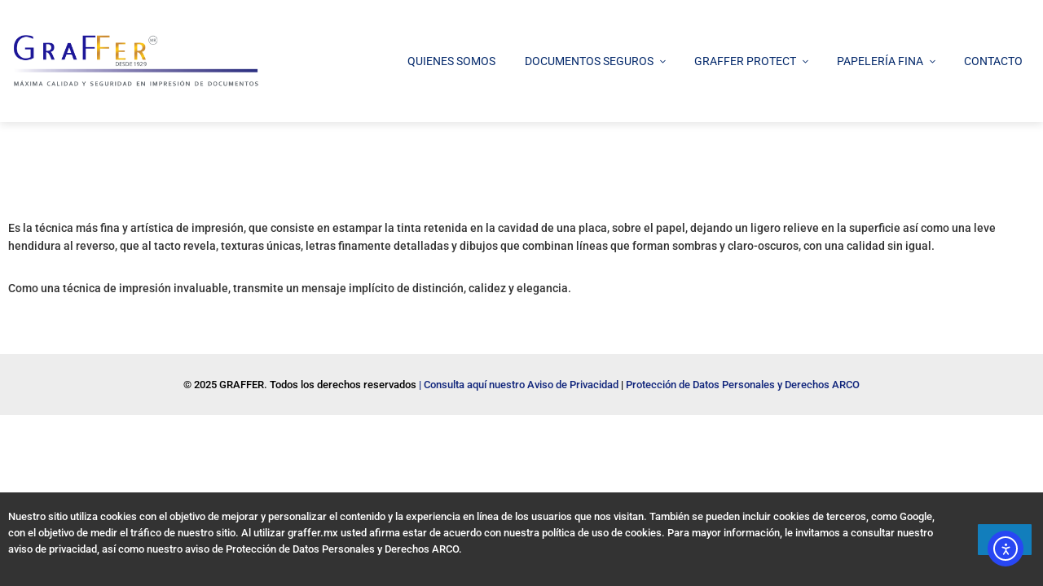

--- FILE ---
content_type: text/html; charset=UTF-8
request_url: https://www.graffer.mx/grabado-en-tinta/
body_size: 19186
content:
<!DOCTYPE html>
<html lang="es">
<head>
<meta charset="UTF-8">
<meta name="viewport" content="width=device-width, initial-scale=1">
<link rel="profile" href="http://gmpg.org/xfn/11">
<link rel="pingback" href="https://www.graffer.mx/xmlrpc.php">
<meta name='robots' content='index, follow, max-image-preview:large, max-snippet:-1, max-video-preview:-1' />
<!-- Google tag (gtag.js) consent mode dataLayer added by Site Kit -->
<script id="google_gtagjs-js-consent-mode-data-layer">
window.dataLayer = window.dataLayer || [];function gtag(){dataLayer.push(arguments);}
gtag('consent', 'default', {"ad_personalization":"denied","ad_storage":"denied","ad_user_data":"denied","analytics_storage":"denied","functionality_storage":"denied","security_storage":"denied","personalization_storage":"denied","region":["AT","BE","BG","CH","CY","CZ","DE","DK","EE","ES","FI","FR","GB","GR","HR","HU","IE","IS","IT","LI","LT","LU","LV","MT","NL","NO","PL","PT","RO","SE","SI","SK"],"wait_for_update":500});
window._googlesitekitConsentCategoryMap = {"statistics":["analytics_storage"],"marketing":["ad_storage","ad_user_data","ad_personalization"],"functional":["functionality_storage","security_storage"],"preferences":["personalization_storage"]};
window._googlesitekitConsents = {"ad_personalization":"denied","ad_storage":"denied","ad_user_data":"denied","analytics_storage":"denied","functionality_storage":"denied","security_storage":"denied","personalization_storage":"denied","region":["AT","BE","BG","CH","CY","CZ","DE","DK","EE","ES","FI","FR","GB","GR","HR","HU","IE","IS","IT","LI","LT","LU","LV","MT","NL","NO","PL","PT","RO","SE","SI","SK"],"wait_for_update":500};
</script>
<!-- End Google tag (gtag.js) consent mode dataLayer added by Site Kit -->
<!-- This site is optimized with the Yoast SEO plugin v26.7 - https://yoast.com/wordpress/plugins/seo/ -->
<title>Grabado en Tinta - GRAFFER Documentos Seguros</title>
<link rel="canonical" href="https://www.graffer.mx/grabado-en-tinta/" />
<meta property="og:locale" content="es_MX" />
<meta property="og:type" content="article" />
<meta property="og:title" content="Grabado en Tinta - GRAFFER Documentos Seguros" />
<meta property="og:description" content="Es la técnica más fina y artística de impresión, que consiste en estampar la tinta retenida en la cavidad de una placa, sobre el papel, dejando un ligero relieve en la superficie así como una leve hendidura al reverso, que al tacto revela, texturas únicas, letras finamente detalladas y dibujos que combinan líneas que forman [&hellip;]" />
<meta property="og:url" content="https://www.graffer.mx/grabado-en-tinta/" />
<meta property="og:site_name" content="GRAFFER Documentos Seguros" />
<meta property="article:publisher" content="https://www.facebook.com/GRAFFERMX" />
<meta name="twitter:card" content="summary_large_image" />
<script type="application/ld+json" class="yoast-schema-graph">{"@context":"https://schema.org","@graph":[{"@type":"WebPage","@id":"https://www.graffer.mx/grabado-en-tinta/","url":"https://www.graffer.mx/grabado-en-tinta/","name":"Grabado en Tinta - GRAFFER Documentos Seguros","isPartOf":{"@id":"https://www.graffer.mx/#website"},"datePublished":"2018-04-02T21:22:16+00:00","breadcrumb":{"@id":"https://www.graffer.mx/grabado-en-tinta/#breadcrumb"},"inLanguage":"es","potentialAction":[{"@type":"ReadAction","target":["https://www.graffer.mx/grabado-en-tinta/"]}]},{"@type":"BreadcrumbList","@id":"https://www.graffer.mx/grabado-en-tinta/#breadcrumb","itemListElement":[{"@type":"ListItem","position":1,"name":"Inicio","item":"https://www.graffer.mx/"},{"@type":"ListItem","position":2,"name":"Grabado en Tinta"}]},{"@type":"WebSite","@id":"https://www.graffer.mx/#website","url":"https://www.graffer.mx/","name":"GRAFFER","description":"Máxima calidad en impresión y seguridad de documentos","publisher":{"@id":"https://www.graffer.mx/#organization"},"potentialAction":[{"@type":"SearchAction","target":{"@type":"EntryPoint","urlTemplate":"https://www.graffer.mx/?s={search_term_string}"},"query-input":{"@type":"PropertyValueSpecification","valueRequired":true,"valueName":"search_term_string"}}],"inLanguage":"es"},{"@type":"Organization","@id":"https://www.graffer.mx/#organization","name":"Grabados Fernando Fernández SA de CV","url":"https://www.graffer.mx/","logo":{"@type":"ImageObject","inLanguage":"es","@id":"https://www.graffer.mx/#/schema/logo/image/","url":"https://www.graffer.mx/wp-content/uploads/2019/08/gff.png","contentUrl":"https://www.graffer.mx/wp-content/uploads/2019/08/gff.png","width":1290,"height":1290,"caption":"Grabados Fernando Fernández SA de CV"},"image":{"@id":"https://www.graffer.mx/#/schema/logo/image/"},"sameAs":["https://www.facebook.com/GRAFFERMX","https://www.instagram.com/graffermexico/"]}]}</script>
<!-- / Yoast SEO plugin. -->
<link rel='dns-prefetch' href='//cdn.elementor.com' />
<link rel='dns-prefetch' href='//www.googletagmanager.com' />
<link rel='dns-prefetch' href='//fonts.googleapis.com' />
<link rel="alternate" title="oEmbed (JSON)" type="application/json+oembed" href="https://www.graffer.mx/wp-json/oembed/1.0/embed?url=https%3A%2F%2Fwww.graffer.mx%2Fgrabado-en-tinta%2F" />
<link rel="alternate" title="oEmbed (XML)" type="text/xml+oembed" href="https://www.graffer.mx/wp-json/oembed/1.0/embed?url=https%3A%2F%2Fwww.graffer.mx%2Fgrabado-en-tinta%2F&#038;format=xml" />
<style id='wp-img-auto-sizes-contain-inline-css'>
img:is([sizes=auto i],[sizes^="auto," i]){contain-intrinsic-size:3000px 1500px}
/*# sourceURL=wp-img-auto-sizes-contain-inline-css */
</style>
<!-- <link rel='stylesheet' id='wp-block-library-css' href='https://www.graffer.mx/wp-includes/css/dist/block-library/style.min.css?ver=6.9' media='all' /> -->
<link rel="stylesheet" type="text/css" href="//www.graffer.mx/wp-content/cache/wpfc-minified/87t9mmbh/fmhg4.css" media="all"/>
<style id='wp-block-library-theme-inline-css'>
.wp-block-audio :where(figcaption){color:#555;font-size:13px;text-align:center}.is-dark-theme .wp-block-audio :where(figcaption){color:#ffffffa6}.wp-block-audio{margin:0 0 1em}.wp-block-code{border:1px solid #ccc;border-radius:4px;font-family:Menlo,Consolas,monaco,monospace;padding:.8em 1em}.wp-block-embed :where(figcaption){color:#555;font-size:13px;text-align:center}.is-dark-theme .wp-block-embed :where(figcaption){color:#ffffffa6}.wp-block-embed{margin:0 0 1em}.blocks-gallery-caption{color:#555;font-size:13px;text-align:center}.is-dark-theme .blocks-gallery-caption{color:#ffffffa6}:root :where(.wp-block-image figcaption){color:#555;font-size:13px;text-align:center}.is-dark-theme :root :where(.wp-block-image figcaption){color:#ffffffa6}.wp-block-image{margin:0 0 1em}.wp-block-pullquote{border-bottom:4px solid;border-top:4px solid;color:currentColor;margin-bottom:1.75em}.wp-block-pullquote :where(cite),.wp-block-pullquote :where(footer),.wp-block-pullquote__citation{color:currentColor;font-size:.8125em;font-style:normal;text-transform:uppercase}.wp-block-quote{border-left:.25em solid;margin:0 0 1.75em;padding-left:1em}.wp-block-quote cite,.wp-block-quote footer{color:currentColor;font-size:.8125em;font-style:normal;position:relative}.wp-block-quote:where(.has-text-align-right){border-left:none;border-right:.25em solid;padding-left:0;padding-right:1em}.wp-block-quote:where(.has-text-align-center){border:none;padding-left:0}.wp-block-quote.is-large,.wp-block-quote.is-style-large,.wp-block-quote:where(.is-style-plain){border:none}.wp-block-search .wp-block-search__label{font-weight:700}.wp-block-search__button{border:1px solid #ccc;padding:.375em .625em}:where(.wp-block-group.has-background){padding:1.25em 2.375em}.wp-block-separator.has-css-opacity{opacity:.4}.wp-block-separator{border:none;border-bottom:2px solid;margin-left:auto;margin-right:auto}.wp-block-separator.has-alpha-channel-opacity{opacity:1}.wp-block-separator:not(.is-style-wide):not(.is-style-dots){width:100px}.wp-block-separator.has-background:not(.is-style-dots){border-bottom:none;height:1px}.wp-block-separator.has-background:not(.is-style-wide):not(.is-style-dots){height:2px}.wp-block-table{margin:0 0 1em}.wp-block-table td,.wp-block-table th{word-break:normal}.wp-block-table :where(figcaption){color:#555;font-size:13px;text-align:center}.is-dark-theme .wp-block-table :where(figcaption){color:#ffffffa6}.wp-block-video :where(figcaption){color:#555;font-size:13px;text-align:center}.is-dark-theme .wp-block-video :where(figcaption){color:#ffffffa6}.wp-block-video{margin:0 0 1em}:root :where(.wp-block-template-part.has-background){margin-bottom:0;margin-top:0;padding:1.25em 2.375em}
/*# sourceURL=/wp-includes/css/dist/block-library/theme.min.css */
</style>
<style id='classic-theme-styles-inline-css'>
/*! This file is auto-generated */
.wp-block-button__link{color:#fff;background-color:#32373c;border-radius:9999px;box-shadow:none;text-decoration:none;padding:calc(.667em + 2px) calc(1.333em + 2px);font-size:1.125em}.wp-block-file__button{background:#32373c;color:#fff;text-decoration:none}
/*# sourceURL=/wp-includes/css/classic-themes.min.css */
</style>
<style id='pdfemb-pdf-embedder-viewer-style-inline-css'>
.wp-block-pdfemb-pdf-embedder-viewer{max-width:none}
/*# sourceURL=https://www.graffer.mx/wp-content/plugins/pdf-embedder/block/build/style-index.css */
</style>
<style id='global-styles-inline-css'>
:root{--wp--preset--aspect-ratio--square: 1;--wp--preset--aspect-ratio--4-3: 4/3;--wp--preset--aspect-ratio--3-4: 3/4;--wp--preset--aspect-ratio--3-2: 3/2;--wp--preset--aspect-ratio--2-3: 2/3;--wp--preset--aspect-ratio--16-9: 16/9;--wp--preset--aspect-ratio--9-16: 9/16;--wp--preset--color--black: #000000;--wp--preset--color--cyan-bluish-gray: #abb8c3;--wp--preset--color--white: #ffffff;--wp--preset--color--pale-pink: #f78da7;--wp--preset--color--vivid-red: #cf2e2e;--wp--preset--color--luminous-vivid-orange: #ff6900;--wp--preset--color--luminous-vivid-amber: #fcb900;--wp--preset--color--light-green-cyan: #7bdcb5;--wp--preset--color--vivid-green-cyan: #00d084;--wp--preset--color--pale-cyan-blue: #8ed1fc;--wp--preset--color--vivid-cyan-blue: #0693e3;--wp--preset--color--vivid-purple: #9b51e0;--wp--preset--gradient--vivid-cyan-blue-to-vivid-purple: linear-gradient(135deg,rgb(6,147,227) 0%,rgb(155,81,224) 100%);--wp--preset--gradient--light-green-cyan-to-vivid-green-cyan: linear-gradient(135deg,rgb(122,220,180) 0%,rgb(0,208,130) 100%);--wp--preset--gradient--luminous-vivid-amber-to-luminous-vivid-orange: linear-gradient(135deg,rgb(252,185,0) 0%,rgb(255,105,0) 100%);--wp--preset--gradient--luminous-vivid-orange-to-vivid-red: linear-gradient(135deg,rgb(255,105,0) 0%,rgb(207,46,46) 100%);--wp--preset--gradient--very-light-gray-to-cyan-bluish-gray: linear-gradient(135deg,rgb(238,238,238) 0%,rgb(169,184,195) 100%);--wp--preset--gradient--cool-to-warm-spectrum: linear-gradient(135deg,rgb(74,234,220) 0%,rgb(151,120,209) 20%,rgb(207,42,186) 40%,rgb(238,44,130) 60%,rgb(251,105,98) 80%,rgb(254,248,76) 100%);--wp--preset--gradient--blush-light-purple: linear-gradient(135deg,rgb(255,206,236) 0%,rgb(152,150,240) 100%);--wp--preset--gradient--blush-bordeaux: linear-gradient(135deg,rgb(254,205,165) 0%,rgb(254,45,45) 50%,rgb(107,0,62) 100%);--wp--preset--gradient--luminous-dusk: linear-gradient(135deg,rgb(255,203,112) 0%,rgb(199,81,192) 50%,rgb(65,88,208) 100%);--wp--preset--gradient--pale-ocean: linear-gradient(135deg,rgb(255,245,203) 0%,rgb(182,227,212) 50%,rgb(51,167,181) 100%);--wp--preset--gradient--electric-grass: linear-gradient(135deg,rgb(202,248,128) 0%,rgb(113,206,126) 100%);--wp--preset--gradient--midnight: linear-gradient(135deg,rgb(2,3,129) 0%,rgb(40,116,252) 100%);--wp--preset--font-size--small: 13px;--wp--preset--font-size--medium: 20px;--wp--preset--font-size--large: 36px;--wp--preset--font-size--x-large: 42px;--wp--preset--spacing--20: 0.44rem;--wp--preset--spacing--30: 0.67rem;--wp--preset--spacing--40: 1rem;--wp--preset--spacing--50: 1.5rem;--wp--preset--spacing--60: 2.25rem;--wp--preset--spacing--70: 3.38rem;--wp--preset--spacing--80: 5.06rem;--wp--preset--shadow--natural: 6px 6px 9px rgba(0, 0, 0, 0.2);--wp--preset--shadow--deep: 12px 12px 50px rgba(0, 0, 0, 0.4);--wp--preset--shadow--sharp: 6px 6px 0px rgba(0, 0, 0, 0.2);--wp--preset--shadow--outlined: 6px 6px 0px -3px rgb(255, 255, 255), 6px 6px rgb(0, 0, 0);--wp--preset--shadow--crisp: 6px 6px 0px rgb(0, 0, 0);}:where(.is-layout-flex){gap: 0.5em;}:where(.is-layout-grid){gap: 0.5em;}body .is-layout-flex{display: flex;}.is-layout-flex{flex-wrap: wrap;align-items: center;}.is-layout-flex > :is(*, div){margin: 0;}body .is-layout-grid{display: grid;}.is-layout-grid > :is(*, div){margin: 0;}:where(.wp-block-columns.is-layout-flex){gap: 2em;}:where(.wp-block-columns.is-layout-grid){gap: 2em;}:where(.wp-block-post-template.is-layout-flex){gap: 1.25em;}:where(.wp-block-post-template.is-layout-grid){gap: 1.25em;}.has-black-color{color: var(--wp--preset--color--black) !important;}.has-cyan-bluish-gray-color{color: var(--wp--preset--color--cyan-bluish-gray) !important;}.has-white-color{color: var(--wp--preset--color--white) !important;}.has-pale-pink-color{color: var(--wp--preset--color--pale-pink) !important;}.has-vivid-red-color{color: var(--wp--preset--color--vivid-red) !important;}.has-luminous-vivid-orange-color{color: var(--wp--preset--color--luminous-vivid-orange) !important;}.has-luminous-vivid-amber-color{color: var(--wp--preset--color--luminous-vivid-amber) !important;}.has-light-green-cyan-color{color: var(--wp--preset--color--light-green-cyan) !important;}.has-vivid-green-cyan-color{color: var(--wp--preset--color--vivid-green-cyan) !important;}.has-pale-cyan-blue-color{color: var(--wp--preset--color--pale-cyan-blue) !important;}.has-vivid-cyan-blue-color{color: var(--wp--preset--color--vivid-cyan-blue) !important;}.has-vivid-purple-color{color: var(--wp--preset--color--vivid-purple) !important;}.has-black-background-color{background-color: var(--wp--preset--color--black) !important;}.has-cyan-bluish-gray-background-color{background-color: var(--wp--preset--color--cyan-bluish-gray) !important;}.has-white-background-color{background-color: var(--wp--preset--color--white) !important;}.has-pale-pink-background-color{background-color: var(--wp--preset--color--pale-pink) !important;}.has-vivid-red-background-color{background-color: var(--wp--preset--color--vivid-red) !important;}.has-luminous-vivid-orange-background-color{background-color: var(--wp--preset--color--luminous-vivid-orange) !important;}.has-luminous-vivid-amber-background-color{background-color: var(--wp--preset--color--luminous-vivid-amber) !important;}.has-light-green-cyan-background-color{background-color: var(--wp--preset--color--light-green-cyan) !important;}.has-vivid-green-cyan-background-color{background-color: var(--wp--preset--color--vivid-green-cyan) !important;}.has-pale-cyan-blue-background-color{background-color: var(--wp--preset--color--pale-cyan-blue) !important;}.has-vivid-cyan-blue-background-color{background-color: var(--wp--preset--color--vivid-cyan-blue) !important;}.has-vivid-purple-background-color{background-color: var(--wp--preset--color--vivid-purple) !important;}.has-black-border-color{border-color: var(--wp--preset--color--black) !important;}.has-cyan-bluish-gray-border-color{border-color: var(--wp--preset--color--cyan-bluish-gray) !important;}.has-white-border-color{border-color: var(--wp--preset--color--white) !important;}.has-pale-pink-border-color{border-color: var(--wp--preset--color--pale-pink) !important;}.has-vivid-red-border-color{border-color: var(--wp--preset--color--vivid-red) !important;}.has-luminous-vivid-orange-border-color{border-color: var(--wp--preset--color--luminous-vivid-orange) !important;}.has-luminous-vivid-amber-border-color{border-color: var(--wp--preset--color--luminous-vivid-amber) !important;}.has-light-green-cyan-border-color{border-color: var(--wp--preset--color--light-green-cyan) !important;}.has-vivid-green-cyan-border-color{border-color: var(--wp--preset--color--vivid-green-cyan) !important;}.has-pale-cyan-blue-border-color{border-color: var(--wp--preset--color--pale-cyan-blue) !important;}.has-vivid-cyan-blue-border-color{border-color: var(--wp--preset--color--vivid-cyan-blue) !important;}.has-vivid-purple-border-color{border-color: var(--wp--preset--color--vivid-purple) !important;}.has-vivid-cyan-blue-to-vivid-purple-gradient-background{background: var(--wp--preset--gradient--vivid-cyan-blue-to-vivid-purple) !important;}.has-light-green-cyan-to-vivid-green-cyan-gradient-background{background: var(--wp--preset--gradient--light-green-cyan-to-vivid-green-cyan) !important;}.has-luminous-vivid-amber-to-luminous-vivid-orange-gradient-background{background: var(--wp--preset--gradient--luminous-vivid-amber-to-luminous-vivid-orange) !important;}.has-luminous-vivid-orange-to-vivid-red-gradient-background{background: var(--wp--preset--gradient--luminous-vivid-orange-to-vivid-red) !important;}.has-very-light-gray-to-cyan-bluish-gray-gradient-background{background: var(--wp--preset--gradient--very-light-gray-to-cyan-bluish-gray) !important;}.has-cool-to-warm-spectrum-gradient-background{background: var(--wp--preset--gradient--cool-to-warm-spectrum) !important;}.has-blush-light-purple-gradient-background{background: var(--wp--preset--gradient--blush-light-purple) !important;}.has-blush-bordeaux-gradient-background{background: var(--wp--preset--gradient--blush-bordeaux) !important;}.has-luminous-dusk-gradient-background{background: var(--wp--preset--gradient--luminous-dusk) !important;}.has-pale-ocean-gradient-background{background: var(--wp--preset--gradient--pale-ocean) !important;}.has-electric-grass-gradient-background{background: var(--wp--preset--gradient--electric-grass) !important;}.has-midnight-gradient-background{background: var(--wp--preset--gradient--midnight) !important;}.has-small-font-size{font-size: var(--wp--preset--font-size--small) !important;}.has-medium-font-size{font-size: var(--wp--preset--font-size--medium) !important;}.has-large-font-size{font-size: var(--wp--preset--font-size--large) !important;}.has-x-large-font-size{font-size: var(--wp--preset--font-size--x-large) !important;}
:where(.wp-block-post-template.is-layout-flex){gap: 1.25em;}:where(.wp-block-post-template.is-layout-grid){gap: 1.25em;}
:where(.wp-block-term-template.is-layout-flex){gap: 1.25em;}:where(.wp-block-term-template.is-layout-grid){gap: 1.25em;}
:where(.wp-block-columns.is-layout-flex){gap: 2em;}:where(.wp-block-columns.is-layout-grid){gap: 2em;}
:root :where(.wp-block-pullquote){font-size: 1.5em;line-height: 1.6;}
/*# sourceURL=global-styles-inline-css */
</style>
<!-- <link rel='stylesheet' id='wonderplugin-slider-css-css' href='https://www.graffer.mx/wp-content/plugins/wonderplugin-slider-lite/engine/wonderpluginsliderengine.css?ver=14.5' media='all' /> -->
<!-- <link rel='stylesheet' id='ea11y-widget-fonts-css' href='https://www.graffer.mx/wp-content/plugins/pojo-accessibility/assets/build/fonts.css?ver=3.9.1' media='all' /> -->
<!-- <link rel='stylesheet' id='ea11y-skip-link-css' href='https://www.graffer.mx/wp-content/plugins/pojo-accessibility/assets/build/skip-link.css?ver=3.9.1' media='all' /> -->
<!-- <link rel='stylesheet' id='fontawesome-6.4.2-css' href='https://www.graffer.mx/wp-content/themes/square-plus/css/fontawesome-6.3.0.css?ver=1.6.8' media='all' /> -->
<!-- <link rel='stylesheet' id='fontawesome-v4-shims-css' href='https://www.graffer.mx/wp-content/themes/square-plus/css/v4-shims.css?ver=1.6.8' media='all' /> -->
<!-- <link rel='stylesheet' id='essential-icon-css' href='https://www.graffer.mx/wp-content/themes/square-plus/css/essential-icon.css?ver=1.6.8' media='all' /> -->
<!-- <link rel='stylesheet' id='eleganticons-css' href='https://www.graffer.mx/wp-content/themes/square-plus/css/eleganticons.css?ver=1.6.8' media='all' /> -->
<!-- <link rel='stylesheet' id='materialdesignicons-css' href='https://www.graffer.mx/wp-content/themes/square-plus/css/materialdesignicons.css?ver=1.6.8' media='all' /> -->
<!-- <link rel='stylesheet' id='dashicons-css' href='https://www.graffer.mx/wp-includes/css/dashicons.min.css?ver=6.9' media='all' /> -->
<!-- <link rel='stylesheet' id='square-plus-loaders-css' href='https://www.graffer.mx/wp-content/themes/square-plus/css/loaders.css?ver=1.6.8' media='all' /> -->
<!-- <link rel='stylesheet' id='animate-css' href='https://www.graffer.mx/wp-content/themes/square-plus/css/animate.css?ver=1.6.8' media='all' /> -->
<!-- <link rel='stylesheet' id='icofont-css' href='https://www.graffer.mx/wp-content/themes/square-plus/css/icofont.css?ver=1.6.8' media='all' /> -->
<!-- <link rel='stylesheet' id='owl-carousel-css' href='https://www.graffer.mx/wp-content/themes/square-plus/css/owl.carousel.css?ver=1.6.8' media='all' /> -->
<!-- <link rel='stylesheet' id='lightgallery-css' href='https://www.graffer.mx/wp-content/themes/square-plus/css/lightgallery.css?ver=1.6.8' media='all' /> -->
<!-- <link rel='stylesheet' id='slick-css' href='https://www.graffer.mx/wp-content/themes/square-plus/css/slick.css?ver=1.6.8' media='all' /> -->
<!-- <link rel='stylesheet' id='YTPlayer-css' href='https://www.graffer.mx/wp-content/themes/square-plus/css/jquery.mb.YTPlayer.min.css?ver=1.6.8' media='all' /> -->
<!-- <link rel='stylesheet' id='flipster-css' href='https://www.graffer.mx/wp-content/themes/square-plus/css/jquery.flipster.css?ver=1.6.8' media='all' /> -->
<!-- <link rel='stylesheet' id='jquery-mcustomscrollbar-css' href='https://www.graffer.mx/wp-content/themes/square-plus/css/jquery.mCustomScrollbar.css?ver=1.6.8' media='all' /> -->
<!-- <link rel='stylesheet' id='justifiedGallery-css' href='https://www.graffer.mx/wp-content/themes/square-plus/css/justifiedGallery.min.css?ver=1.6.8' media='all' /> -->
<!-- <link rel='stylesheet' id='square-plus-style-css' href='https://www.graffer.mx/wp-content/themes/square-plus/style.css?ver=1.6.8' media='all' /> -->
<link rel="stylesheet" type="text/css" href="//www.graffer.mx/wp-content/cache/wpfc-minified/qglztc3a/fmhg4.css" media="all"/>
<style id='square-plus-style-inline-css'>
body.ht-wide .ht-container,body.ht-boxed #ht-page,body.ht-wide .ht-slide-caption{max-width:1260px}body.ht-boxed .ht-container{padding-left:80px;padding-right:80px}body.ht-fluid .ht-container{max-width:80%}body.ht-boxed .ht-slide .ht-container{margin-left:80px;margin-right:80px}#primary{width:77%}#secondary{width:20%}.ht-site-title-tagline a,.ht-site-title a,.ht-site-title-tagline a:hover,.ht-site-title a:hover,.ht-site-description{color:#FFFFFF}#ht-preloader-wrap,#preloader-15.loading .finger-item i,#preloader-15.loading .finger-item span:before,#preloader-15.loading .finger-item span:after,#preloader-15.loading .last-finger-item i:after{background:#FFFFFF}#preloader-2 .object,#preloader-3 .object,#preloader-4 .object,#preloader-5 .object,#preloader-6 .object,#preloader-7 .object,#preloader-10 .object,#preloader-11 .object,#preloader-12 .object,#preloader-13 .object,#preloader-14 .object,#preloader-15.loading .finger-item,#preloader-15.loading .last-finger-item,#preloader-15.loading .last-finger-item i,.pacman>div:nth-child(3),.pacman>div:nth-child(4),.pacman>div:nth-child(5),.pacman>div:nth-child(6){background:#7e9ebf}#preloader-8 .object,#preloader-9 .object,.pacman>div:first-of-type,.pacman>div:nth-child(2){border-color:#7e9ebf}#preloader-1 .object{border-left-color:#7e9ebf;border-right-color:#7e9ebf}html,body,button,input,select,textarea,.megamenu-category .mega-post-title{font-family:'Roboto',sans-serif;font-weight:500;font-style:normal;text-transform:none;text-decoration:none;font-size:14px;line-height:1.6;;color:#79137c}body .ht-site-title{font-family:'Default',sans-serif;font-weight:700;font-style:normal;text-transform:uppercase;text-decoration:none;font-size:38px;line-height:1}body .ht-site-description{font-family:'Default',sans-serif;font-weight:400;font-style:normal;text-transform:none;text-decoration:none;font-size:18px;line-height:1}.ht-menu > ul > li > a,a.ht-header-bttn{font-family:'Roboto',sans-serif;font-weight:400;font-style:normal;text-transform:uppercase;text-decoration:none;font-size:14px;line-height:3}.ht-section-title{font-family:'Roboto Condensed',sans-serif;font-weight:700;font-style:normal;text-transform:uppercase;text-decoration:none;font-size:36px;line-height:1.5}.ht-main-title{font-family:'Roboto Condensed',sans-serif;font-weight:700;font-style:normal;text-transform:uppercase;text-decoration:none;font-size:20px;line-height:1}h1,.ht-site-title,.entry-header div.entry-title,h2,h3,h4,h5,h6{font-family:'Roboto Condensed',sans-serif;font-weight:400;font-style:normal;text-transform:none;text-decoration:none;line-height:1.2}h1{font-size:28px}h2{font-size:25px}h3{font-size:22px}h4{font-size:19px}h5{font-size:16px}h6{font-size:13px}.ht-main-navigation{font-size:14px;font-family:Roboto}.single-ht-megamenu .ht-main-content{font-family:Roboto}.ht-main-content h1,.ht-main-content h2,.ht-main-content h3,.ht-main-content h4,.ht-main-content h5,.ht-main-content h6{color:#000000}.ht-main-content{color:#333333}a{color:#002ca8}a:hover{color:#7ab1d6}.ht-sidebar-style1 .widget-area li{border-color:rgba(51,51,51,0.05)}.ht-sidebar-style2 .widget-area .widget,.ht-sidebar-style2 .widget-area .widget-title,.ht-sidebar-style2 #reply-title,.ht-sidebar-style2 .comments-title,.ht-sidebar-style2 .square-plus-related-post .related-post-title,.ht-sidebar-style3 .widget-area .widget{border-color:rgba(51,51,51,0.1)}.ht-sidebar-style3 .widget-area .widget{background:rgba(51,51,51,0.05)}.widget-area .widget-title,#reply-title,#comments .comments-title,.square-plus-related-post .related-post-title{color:#000000}.ht-sidebar-style1 .widget-area .widget-title:after,.ht-sidebar-style1 #reply-title:after,.ht-sidebar-style1 .comments-title:after,.ht-sidebar-style1 .square-plus-related-post .related-post-title:after,.ht-sidebar-style3 .widget-area .widget-title:after,.ht-sidebar-style3 #reply-title:after,.ht-sidebar-style3 .comments-title:after,.ht-sidebar-style3 .square-plus-related-post .related-post-title:after{background-color:#000000}.ht-main-banner:before{background-color:rgba(0,0,0,0)}.ht-slide:before{background-color:rgba(0,0,0,0)}.ht-caption-bg .ht-slide-caption,.ht-main-banner.ht-caption-bg .ht-banner-caption-bg{background-color:rgba(0,0,0,0.3)}.ht-slide-cap-title,.ht-slide-cap-desc,.ht-banner-title,.ht-banner-subtitle{color:#FFFFFF}.ht-slide-button a,.ht-banner-button a{background-color:#ffffff;color:#333333}.ht-slide-button a:hover,.ht-banner-button a:hover{background-color:#333333;color:#ffffff}#ht-home-slider-section .owl-nav [class*='owl-']{background-color:#222222;color:rgba(255,255,255,1)}#ht-home-slider-section .owl-dots .owl-dot{background-color:#222222}#ht-home-slider-section .owl-nav [class*='owl-']:hover{background-color:rgba(255,255,255,1);color:#222222}#ht-home-slider-section .owl-dots .owl-dot:hover{background-color:rgba(255,255,255,1)}.ht-slide-caption,.ht-banner-caption{width:50%}body{background-color:;background-image:url();background-repeat:repeat;background-size:auto;background-position:center center;background-attachment:scroll}.ht-main-banner{background-image:url(https://www.graffer.mx/wp-content/themes/square-plus/images/bg.jpg);background-repeat:no-repeat;background-size:cover;background-position:center center;background-attachment:fixed}.ht-about-section{background-color:#FFFFFF}.ht-about-section .ht-section-wrap{padding-top:100px;padding-bottom:100px;color:#333333}.ht-about-section .ht-section-seperator.top-section-seperator{height:60px}.ht-about-section .ht-section-seperator.bottom-section-seperator{height:60px}.ht-about-section .ht-section-title-single-row .ht-section-title-wrap{border-color:#333333}.ht-about-section .ht-section-super-title{color:#333333}.ht-about-section .ht-section-title{color:#333333}.ht-about-section .ht-section-title-top-cs .ht-section-title:after,.ht-about-section .ht-section-title-top-ls .ht-section-title:after,.ht-about-section .ht-section-title-big .ht-section-title:after{background:#333333}.ht-about-section .ht-section-title-big .ht-section-title:after{box-shadow:-35px -8px 0px 0px #333333}.ht-highlight-section{background-color:#FFFFFF}.ht-highlight-section .ht-section-wrap{padding-top:100px;padding-bottom:100px;color:#333333}.ht-highlight-section .ht-section-seperator.top-section-seperator{height:60px}.ht-highlight-section .ht-section-seperator.bottom-section-seperator{height:60px}.ht-highlight-section .ht-section-title-single-row .ht-section-title-wrap{border-color:#333333}.ht-highlight-section .ht-section-super-title{color:#333333}.ht-highlight-section .ht-section-title{color:#333333}.ht-highlight-section .ht-section-title-top-cs .ht-section-title:after,.ht-highlight-section .ht-section-title-top-ls .ht-section-title:after,.ht-highlight-section .ht-section-title-big .ht-section-title:after{background:#333333}.ht-highlight-section .ht-section-title-big .ht-section-title:after{box-shadow:-35px -8px 0px 0px #333333}.ht-featured-section{background-color:#FFFFFF}.ht-featured-section .ht-section-wrap{padding-top:100px;padding-bottom:100px;color:#333333}.ht-featured-section .ht-section-seperator.top-section-seperator{height:60px}.ht-featured-section .ht-section-seperator.bottom-section-seperator{height:60px}.ht-featured-section .ht-section-title-single-row .ht-section-title-wrap{border-color:#333333}.ht-featured-section .ht-section-super-title{color:#333333}.ht-featured-section .ht-section-title{color:#333333}.ht-featured-section .ht-section-title-top-cs .ht-section-title:after,.ht-featured-section .ht-section-title-top-ls .ht-section-title:after,.ht-featured-section .ht-section-title-big .ht-section-title:after{background:#333333}.ht-featured-section .ht-section-title-big .ht-section-title:after{box-shadow:-35px -8px 0px 0px #333333}.ht-portfolio-section{background-color:#FFFFFF}.ht-portfolio-section .ht-section-wrap{padding-top:100px;padding-bottom:100px;color:#333333}.ht-portfolio-section .ht-section-seperator.top-section-seperator{height:60px}.ht-portfolio-section .ht-section-seperator.bottom-section-seperator{height:60px}.ht-portfolio-section .ht-section-title-single-row .ht-section-title-wrap{border-color:#333333}.ht-portfolio-section .ht-section-super-title{color:#333333}.ht-portfolio-section .ht-section-title{color:#333333}.ht-portfolio-section .ht-section-title-top-cs .ht-section-title:after,.ht-portfolio-section .ht-section-title-top-ls .ht-section-title:after,.ht-portfolio-section .ht-section-title-big .ht-section-title:after{background:#333333}.ht-portfolio-section .ht-section-title-big .ht-section-title:after{box-shadow:-35px -8px 0px 0px #333333}.ht-portfolioslider-section{background-color:#FFFFFF}.ht-portfolioslider-section .ht-section-wrap{padding-top:100px;padding-bottom:100px;color:#333333}.ht-portfolioslider-section .ht-section-seperator.top-section-seperator{height:60px}.ht-portfolioslider-section .ht-section-seperator.bottom-section-seperator{height:60px}.ht-portfolioslider-section .ht-section-title-single-row .ht-section-title-wrap{border-color:#333333}.ht-portfolioslider-section .ht-section-super-title{color:#333333}.ht-portfolioslider-section .ht-section-title{color:#333333}.ht-portfolioslider-section .ht-section-title-top-cs .ht-section-title:after,.ht-portfolioslider-section .ht-section-title-top-ls .ht-section-title:after,.ht-portfolioslider-section .ht-section-title-big .ht-section-title:after{background:#333333}.ht-portfolioslider-section .ht-section-title-big .ht-section-title:after{box-shadow:-35px -8px 0px 0px #333333}.ht-service-section{background-color:#FFFFFF}.ht-service-section .ht-section-wrap{padding-top:100px;padding-bottom:100px;color:#333333}.ht-service-section .ht-section-seperator.top-section-seperator{height:60px}.ht-service-section .ht-section-seperator.bottom-section-seperator{height:60px}.ht-service-section .ht-section-title-single-row .ht-section-title-wrap{border-color:#333333}.ht-service-section .ht-section-super-title{color:#333333}.ht-service-section .ht-section-title{color:#333333}.ht-service-section .ht-section-title-top-cs .ht-section-title:after,.ht-service-section .ht-section-title-top-ls .ht-section-title:after,.ht-service-section .ht-section-title-big .ht-section-title:after{background:#333333}.ht-service-section .ht-section-title-big .ht-section-title:after{box-shadow:-35px -8px 0px 0px #333333}.ht-team-section{background-color:#FFFFFF}.ht-team-section .ht-section-wrap{padding-top:100px;padding-bottom:100px;color:#333333}.ht-team-section .ht-section-seperator.top-section-seperator{height:60px}.ht-team-section .ht-section-seperator.bottom-section-seperator{height:60px}.ht-team-section .ht-section-title-single-row .ht-section-title-wrap{border-color:#333333}.ht-team-section .ht-section-super-title{color:#333333}.ht-team-section .ht-section-title{color:#333333}.ht-team-section .ht-section-title-top-cs .ht-section-title:after,.ht-team-section .ht-section-title-top-ls .ht-section-title:after,.ht-team-section .ht-section-title-big .ht-section-title:after{background:#333333}.ht-team-section .ht-section-title-big .ht-section-title:after{box-shadow:-35px -8px 0px 0px #333333}.ht-counter-section{background-color:#FFFFFF}.ht-counter-section .ht-section-wrap{padding-top:100px;padding-bottom:100px;color:#333333}.ht-counter-section .ht-section-seperator.top-section-seperator{height:60px}.ht-counter-section .ht-section-seperator.bottom-section-seperator{height:60px}.ht-counter-section .ht-section-title-single-row .ht-section-title-wrap{border-color:#333333}.ht-counter-section .ht-section-super-title{color:#333333}.ht-counter-section .ht-section-title{color:#333333}.ht-counter-section .ht-section-title-top-cs .ht-section-title:after,.ht-counter-section .ht-section-title-top-ls .ht-section-title:after,.ht-counter-section .ht-section-title-big .ht-section-title:after{background:#333333}.ht-counter-section .ht-section-title-big .ht-section-title:after{box-shadow:-35px -8px 0px 0px #333333}.ht-testimonial-section{background-color:#FFFFFF}.ht-testimonial-section .ht-section-wrap{padding-top:100px;padding-bottom:100px;color:#333333}.ht-testimonial-section .ht-section-seperator.top-section-seperator{height:60px}.ht-testimonial-section .ht-section-seperator.bottom-section-seperator{height:60px}.ht-testimonial-section .style1 .owl-dots .owl-dot{background-color:#333333}.ht-testimonial-section .style2 .slick-dots li{border-color:#333333}.ht-testimonial-section .style2 .slick-dots li.slick-active button{background-color:#333333}.ht-testimonial-section .ht-section-title-single-row .ht-section-title-wrap{border-color:#333333}.ht-testimonial-section .ht-section-super-title{color:#333333}.ht-testimonial-section .ht-section-title{color:#333333}.ht-testimonial-section .ht-section-title-top-cs .ht-section-title:after,.ht-testimonial-section .ht-section-title-top-ls .ht-section-title:after,.ht-testimonial-section .ht-section-title-big .ht-section-title:after{background:#333333}.ht-testimonial-section .ht-section-title-big .ht-section-title:after{box-shadow:-35px -8px 0px 0px #333333}.ht-pricing-section{background-color:#FFFFFF}.ht-pricing-section .ht-section-wrap{padding-top:100px;padding-bottom:100px;color:#333333}.ht-pricing-section .ht-section-seperator.top-section-seperator{height:60px}.ht-pricing-section .ht-section-seperator.bottom-section-seperator{height:60px}.ht-pricing-section .ht-section-title-single-row .ht-section-title-wrap{border-color:#333333}.ht-pricing-section .ht-section-super-title{color:#333333}.ht-pricing-section .ht-section-title{color:#333333}.ht-pricing-section .ht-section-title-top-cs .ht-section-title:after,.ht-pricing-section .ht-section-title-top-ls .ht-section-title:after,.ht-pricing-section .ht-section-title-big .ht-section-title:after{background:#333333}.ht-pricing-section .ht-section-title-big .ht-section-title:after{box-shadow:-35px -8px 0px 0px #333333}.ht-news-section{background-color:#FFFFFF}.ht-news-section .ht-section-wrap{padding-top:100px;padding-bottom:100px;color:#333333}.ht-news-section .ht-section-seperator.top-section-seperator{height:60px}.ht-news-section .ht-section-seperator.bottom-section-seperator{height:60px}.ht-news-section .ht-section-title-single-row .ht-section-title-wrap{border-color:#333333}.ht-news-section .ht-section-super-title{color:#333333}.ht-news-section .ht-section-title{color:#333333}.ht-news-section .ht-section-title-top-cs .ht-section-title:after,.ht-news-section .ht-section-title-top-ls .ht-section-title:after,.ht-news-section .ht-section-title-big .ht-section-title:after{background:#333333}.ht-news-section .ht-section-title-big .ht-section-title:after{box-shadow:-35px -8px 0px 0px #333333}.ht-tab-section{background-color:#FFFFFF}.ht-tab-section .ht-section-wrap{padding-top:100px;padding-bottom:100px;color:#333333}.ht-tab-section .ht-section-seperator.top-section-seperator{height:60px}.ht-tab-section .ht-section-seperator.bottom-section-seperator{height:60px}.ht-tab-section .ht-section-title-single-row .ht-section-title-wrap{border-color:#333333}.ht-tab-section .ht-section-super-title{color:#333333}.ht-tab-section .ht-section-title{color:#333333}.ht-tab-section .ht-section-title-top-cs .ht-section-title:after,.ht-tab-section .ht-section-title-top-ls .ht-section-title:after,.ht-tab-section .ht-section-title-big .ht-section-title:after{background:#333333}.ht-tab-section .ht-section-title-big .ht-section-title:after{box-shadow:-35px -8px 0px 0px #333333}.ht-blog-section{background-color:#FFFFFF}.ht-blog-section .ht-section-wrap{padding-top:100px;padding-bottom:100px;color:#333333}.ht-blog-section .ht-section-seperator.top-section-seperator{height:60px}.ht-blog-section .ht-section-seperator.bottom-section-seperator{height:60px}.ht-blog-section .ht-section-title-single-row .ht-section-title-wrap{border-color:#333333}.ht-blog-section .ht-section-super-title{color:#333333}.ht-blog-section .ht-section-title{color:#333333}.ht-blog-section .ht-section-title-top-cs .ht-section-title:after,.ht-blog-section .ht-section-title-top-ls .ht-section-title:after,.ht-blog-section .ht-section-title-big .ht-section-title:after{background:#333333}.ht-blog-section .ht-section-title-big .ht-section-title:after{box-shadow:-35px -8px 0px 0px #333333}.ht-logo-section{background-color:#FFFFFF}.ht-logo-section .ht-section-wrap{padding-top:100px;padding-bottom:100px;color:#333333}.ht-logo-section .ht-section-seperator.top-section-seperator{height:60px}.ht-logo-section .ht-section-seperator.bottom-section-seperator{height:60px}.ht-logo-section .style1 .owl-dots .owl-dot{background-color:#333333}.ht-logo-section .ht-section-title-single-row .ht-section-title-wrap{border-color:#333333}.ht-logo-section .ht-section-super-title{color:#333333}.ht-logo-section .ht-section-title{color:#333333}.ht-logo-section .ht-section-title-top-cs .ht-section-title:after,.ht-logo-section .ht-section-title-top-ls .ht-section-title:after,.ht-logo-section .ht-section-title-big .ht-section-title:after{background:#333333}.ht-logo-section .ht-section-title-big .ht-section-title:after{box-shadow:-35px -8px 0px 0px #333333}.ht-cta-section{background-color:#FFFFFF}.ht-cta-section .ht-section-wrap{padding-top:100px;padding-bottom:100px;color:#333333}.ht-cta-section .ht-section-seperator.top-section-seperator{height:60px}.ht-cta-section .ht-section-seperator.bottom-section-seperator{height:60px}.ht-cta-section .ht-section-title-single-row .ht-section-title-wrap{border-color:#333333}.ht-cta-section .ht-section-super-title{color:#333333}.ht-cta-section .ht-section-title{color:#333333}.ht-cta-section .ht-section-title-top-cs .ht-section-title:after,.ht-cta-section .ht-section-title-top-ls .ht-section-title:after,.ht-cta-section .ht-section-title-big .ht-section-title:after{background:#333333}.ht-cta-section .ht-section-title-big .ht-section-title:after{box-shadow:-35px -8px 0px 0px #333333}.ht-contact-section{background-color:#FFFFFF}.ht-contact-section .ht-section-wrap{padding-top:100px;padding-bottom:100px;color:#333333}.ht-contact-section .ht-section-seperator.top-section-seperator{height:60px}.ht-contact-section .ht-section-seperator.bottom-section-seperator{height:60px}.ht-contact-section .ht-section-title-single-row .ht-section-title-wrap{border-color:#333333}.ht-contact-section .ht-section-super-title{color:#333333}.ht-contact-section .ht-section-title{color:#333333}.ht-contact-section .ht-section-title-top-cs .ht-section-title:after,.ht-contact-section .ht-section-title-top-ls .ht-section-title:after,.ht-contact-section .ht-section-title-big .ht-section-title:after{background:#333333}.ht-contact-section .ht-section-title-big .ht-section-title:after{box-shadow:-35px -8px 0px 0px #333333}.ht-customa-section{background-color:#FFFFFF}.ht-customa-section .ht-section-wrap{padding-top:100px;padding-bottom:100px;color:#333333}.ht-customa-section .ht-section-seperator.top-section-seperator{height:60px}.ht-customa-section .ht-section-seperator.bottom-section-seperator{height:60px}.ht-customa-section .ht-section-title-single-row .ht-section-title-wrap{border-color:#333333}.ht-customa-section .ht-section-super-title{color:#333333}.ht-customa-section .ht-section-title{color:#333333}.ht-customa-section .ht-section-title-top-cs .ht-section-title:after,.ht-customa-section .ht-section-title-top-ls .ht-section-title:after,.ht-customa-section .ht-section-title-big .ht-section-title:after{background:#333333}.ht-customa-section .ht-section-title-big .ht-section-title:after{box-shadow:-35px -8px 0px 0px #333333}.ht-customb-section{background-color:#FFFFFF}.ht-customb-section .ht-section-wrap{padding-top:100px;padding-bottom:100px;color:#333333}.ht-customb-section .ht-section-seperator.top-section-seperator{height:60px}.ht-customb-section .ht-section-seperator.bottom-section-seperator{height:60px}.ht-customb-section .ht-section-title-single-row .ht-section-title-wrap{border-color:#333333}.ht-customb-section .ht-section-super-title{color:#333333}.ht-customb-section .ht-section-title{color:#333333}.ht-customb-section .ht-section-title-top-cs .ht-section-title:after,.ht-customb-section .ht-section-title-top-ls .ht-section-title:after,.ht-customb-section .ht-section-title-big .ht-section-title:after{background:#333333}.ht-customb-section .ht-section-title-big .ht-section-title:after{box-shadow:-35px -8px 0px 0px #333333}.ht-featured-post{background:#F6F7F8}.ht-featured-section .ht-featured-icon i{color:#333333}.ht-featured-post h5{color:#333333}.ht-featured-section .ht-featured-excerpt{color:#333333}.ht-featured-section .ht-featured-link a{color:#333333}.ht-featured-container{transform:translateY(-0px);margin-bottom:-0px}.ht-about-sec{width:60%}.ht-about-sidebar{width:40%}.ht-sidebar-below-content .ht-about-sec{width:100%}.ht-tab-wrap .ht-tab{color:#333333}.ht-tab-wrap.style4 .ht-tab span,.ht-tab-wrap.style4 .ht-tab:after{border-color:#333333}.ht-tab-wrap .ht-tab.ht-active,.ht-tab-wrap.style2 .ht-tab.ht-active,.ht-tab-wrap.style5 .ht-tab.ht-active{color:#333333}.ht-tab-wrap.style4 .ht-tab.ht-active span{border-color:#333333}.ht-tab-wrap.style4 .ht-tab.ht-active span:before{background-color:#333333}.ht-tab-wrap.style3 .ht-tab.ht-active{border-color:#5bc2ce}.ht-tab-wrap.style1 .ht-tab.ht-active:after,.ht-tab-wrap.style2 .ht-tab.ht-active,.ht-tab-wrap.style5 .ht-tab.ht-active{background:#5bc2ce}body:not(.rtl) .ht-tab-wrap.style2 .ht-tab.ht-active:after{border-left-color:#5bc2ce}body.rtl .ht-tab-wrap.style2 .ht-tab.ht-active:after{border-right-color:#5bc2ce}.ht-tab-section .style1 .ht-tabs{border-color:rgba(91,194,206,0.4)}.ht-tab-wrap .ht-content h5{color:#333333}.ht-tab-wrap .ht-content{color:#333333}.ht-cta-buttons a.ht-cta-button1{background:#1b4eb5;color:#FFFFFF}.ht-cta-buttons a.ht-cta-button2{background:#333333;color:#FFFFFF}.ht-cta-buttons a.ht-cta-button1:hover{background:#333333;color:#FFFFFF}.ht-cta-buttons a.ht-cta-button2:hover{background:#1b4eb5;color:#FFFFFF}#cta-video .video-play-button:after,#cta-video .video-play-button:before{background-color:#e52d27}.ht-service-section .ht-service-icon i{color:#333333}.ht-service-section .ht-service-excerpt h5{color:#333333}.ht-service-section .ht-service-text-inner,.ht-service-post-wrap.owl-carousel .owl-nav button.owl-prev i,.ht-service-post-wrap.owl-carousel .owl-nav button.owl-next i{color:#333333}.ht-service-section .ht-service-more,.ht-service-section.style1 .ht-service-more{color:#333333}.ht-service-section.style2 .ht-section-title-tagline{border-color:#333333}.ht-team-member .ht-team-image{height:300px}.ht-team-member h5,.ht-team-designation{color:#333333}.ht-team-member.style1 .ht-team-member-excerpt h5:after{background:#333333}.ht-team-member.style3 .ht-team-content{border-color:#333333}.ht-team-member.style2 .ht-team-member-inner,.ht-team-member.style2 .ht-team-social-id{border-color:rgba(51,51,51,0.1)}.ht-team-member .team-short-content,.ht-team-member a.ht-team-detail{color:#333333}.ht-team-member .ht-team-social-id a,.ht-team-member.style4 .ht-team-social-id a,.ht-team-member.style3 .ht-team-social-id a{color:#333333;border-color:#333333}.ht-team-carousel.owl-carousel .owl-nav .owl-prev,.ht-team-carousel.owl-carousel .owl-nav .owl-next{background-color:rgba(34,34,34,1);color:rgba(255,255,255,1)}.ht-team-carousel.owl-carousel .owl-nav .owl-prev:hover,.ht-team-carousel.owl-carousel .owl-nav .owl-next:hover{background-color:rgba(34,34,34,1);color:rgba(255,255,255,1)}.ht-counter-section .ht-counter-title{color:#333333}.ht-counter-section .ht-counter-count{color:#333333}.ht-counter-section .ht-counter-icon{color:#333333}.ht-counter-section .style1 .ht-counter-icon:after,.ht-counter-section .style1 .ht-counter-icon:before{background:#333333}.ht-counter-section .style3 .ht-counter:after{border-color:#333333}.ht-counter-section .style4 .ht-counter-count:after{background:#333333}.ht-testimonial-wrap.style1 .ht-testimonial,.ht-testimonial-section .style3 .ht-testimonial-box,.ht-testimonial-section .style4 .ht-testimonial-box,.ht-testimonial-section .style4 .ht-testimonial-box img{background:#FFFFFF}.ht-testimonial-wrap h5{color:#333333}.ht-testimonial-wrap .designation{color:#333333}.ht-testimonial-wrap .ht-testimonial-excerpt{color:#333333}.ht-testimonial-section .style3 .ht-testimonial-excerpt:after{background:#333333}.ht-testimonial-section .style4 .owl-nav [class^='owl-']{color:#333333}.ht-testimonial-wrap.style1 .owl-dots .owl-dot,.ht-testimonial-section .style2 .slick-dots li{background:#333333}.ht-pricing.style1:hover .ht-pricing-header,.ht-pricing.style1:hover .ht-pricing-button a,.ht-pricing.style1.ht-featured .ht-pricing-header,.ht-pricing.style1.ht-featured .ht-pricing-button a,.ht-pricing.style2:hover .ht-pricing-header,.ht-pricing.style2 .ht-pricing-button a,.ht-pricing.style2.ht-featured .ht-pricing-header,.ht-pricing.style3,.ht-pricing.style4 .ht-pricing-header,.ht-pricing.style4 .ht-pricing-button{background:#5bc2ce}.ht-pricing.style1:hover .ht-pricing-header *,.ht-pricing.style1:hover .ht-pricing-button a,.ht-pricing.style1.ht-featured .ht-pricing-header *,.ht-pricing.style1.ht-featured .ht-pricing-button a,.ht-pricing.style2:hover .ht-pricing-header *,.ht-pricing.style2 .ht-pricing-button a,.ht-pricing.style2.ht-featured .ht-pricing-header *,.ht-pricing.style3 .ht-pricing-header h5,.ht-pricing.style3,.ht-pricing.style4 .ht-pricing-header *,.ht-pricing.style4 .ht-pricing-button a{color:#FFFFFF}.ht-news-wrap.style1 .ht-news,.ht-news-section .style2 .ht-news-content{background:#f7f9fd}.ht-news-content h5{color:#333333}.ht-news-section .ht-news-text{color:#333333}.ht-news-section .ht-news-link,.ht-news-wrap.owl-carousel .owl-nav button.owl-prev,.ht-news-wrap.owl-carousel .owl-nav button.owl-next{background:#222222;color:rgba(255,255,255,1)}.ht-news-section .ht-news-link:hover,.ht-news-wrap.owl-carousel .owl-nav button.owl-prev:hover,.ht-news-wrap.owl-carousel .owl-nav button.owl-next:hover{background:#5bc2ce;color:rgba(255,255,255,1)}.ht-blog-section .ht-blog-thumbnail{height:300px}.ht-blog-excerpt h5 a{color:#333333}.ht-blog-section .ht-blog-excerpt,.ht-blog-section .ht-blog-footer{color:#333333}.ht-blog-section .ht-blog-read-more a{color:#333333}.ht-blog-section .style3 .ht-blog-date{background:#333333}.ht-blog-section .style3 .ht-blog-post{border-color:#333333}.ht-contact-section h1,.ht-contact-section h2,.ht-contact-section h3,.ht-contact-section h4,.ht-contact-section h5,.ht-contact-section h6{color:#333333}#ht-contact-section .ht-contact-form input,#ht-contact-section .ht-contact-form select,#ht-contact-section .ht-contact-form textarea{color:#333333}#ht-contact-section .ht-contact-form input[type="text"],#ht-contact-section .ht-contact-form input[type="email"],#ht-contact-section .ht-contact-form input[type="url"],#ht-contact-section .ht-contact-form input[type="password"],#ht-contact-section .ht-contact-form input[type="search"],#ht-contact-section .ht-contact-form input[type="number"],#ht-contact-section .ht-contact-form input[type="tel"],#ht-contact-section .ht-contact-form input[type="range"],#ht-contact-section .ht-contact-form input[type="date"],#ht-contact-section .ht-contact-form input[type="month"],#ht-contact-section .ht-contact-form input[type="week"],#ht-contact-section .ht-contact-form input[type="time"],#ht-contact-section .ht-contact-form input[type="datetime"],#ht-contact-section .ht-contact-form input[type="datetime-local"],#ht-contact-section .ht-contact-form input[type="color"],#ht-contact-section .ht-contact-form textarea,#ht-contact-section .ht-contact-form select{border-color:#333333}#ht-contact-section .ht-contact-form button,#ht-contact-section .ht-contact-form input[type='button'],#ht-contact-section .ht-contact-form input[type='reset'],#ht-contact-section .ht-contact-form input[type='submit']{background:rgba(34,34,34,1);border-color:rgba(34,34,34,1)}#ht-contact-section .ht-contact-form button,#ht-contact-section .ht-contact-form input[type='button'],#ht-contact-section .ht-contact-form input[type='reset'],#ht-contact-section .ht-contact-form input[type='submit']{color:rgba(255,255,255,1)}#ht-contact-section .ht-contact-form button:hover,#ht-contact-section .ht-contact-form input[type='button']:hover,#ht-contact-section .ht-contact-form input[type='reset']:hover,#ht-contact-section .ht-contact-form input[type='submit']:hover{background:rgba(34,34,34,1);border-color:rgba(34,34,34,1)}#ht-contact-section .ht-contact-form button:hover,#ht-contact-section .ht-contact-form input[type='button']:hover,#ht-contact-section .ht-contact-form input[type='reset']:hover,#ht-contact-section .ht-contact-form input[type='submit']:hover{color:rgba(255,255,255,1)}#ht-contact-section .ht-contact-social-icon a{background:#333333}#ht-contact-section .ht-contact-social-icon a{color:rgba(255,255,255,1)}#ht-contact-section .ht-contact-social-icon a:hover{background:#333333}#ht-contact-section .ht-contact-social-icon a:hover{color:rgba(255,255,255,1)}.ht-portfolio-cat-name-list .ht-portfolio-cat-name{color:#333333}.ht-portfolio-cat-name-list .ht-portfolio-cat-name.active,.ht-portfolio-cat-name-list .ht-portfolio-cat-name:hover{color:#111111}.ht-portfolio-cat-name-list.style1 .ht-portfolio-cat-name:hover:after,.ht-portfolio-cat-name-list.style1 .ht-portfolio-cat-name.active:after,.ht-portfolio-cat-name-list.style2 .ht-portfolio-cat-name.active:after,.ht-portfolio-cat-name-list.style2 .ht-portfolio-cat-name:hover:after{background:#111111}.ht-portfolio-cat-name-list.style4 .ht-portfolio-cat-name.active,.ht-portfolio-cat-name-list.style4 .ht-portfolio-cat-name:hover,.ht-portfolio-cat-name-list.style3 .ht-portfolio-cat-name.active,.ht-portfolio-cat-name-list.style3 .ht-portfolio-cat-name:hover{background:#5bc2ce}.ht-portfolio-caption:after,.ht-portfolio-cat-name-list.style3 .ht-portfolio-switch,.ht-portfolio-cat-name-list.style3 .ht-portfolio-cat-wrap{background:#5bc2ce}.ht-portfolio-caption h5,.ht-portfolio-caption a{color:#FFFFFF}.ht-portfolio-caption h5:after{background:#FFFFFF}.ht-portfolio-carousel-button .ht-portfolio-filter-btn{color:#333333}.ht-portfolio-carousel-button .ht-portfolio-filter-btn.btn-active,.ht-portfolio-carousel-button .ht-portfolio-filter-btn:hover,.ht-portfolio-carousel-button.style2 .ht-portfolio-filter-btn.btn-active,.ht-portfolio-carousel-button.style2 .ht-portfolio-filter-btn:hover{color:#111111}.ht-portfolio-carousel-button.style1 .ht-portfolio-filter-btn:after,.ht-portfolio-carousel-button.style1 .ht-portfolio-filter-btn:hover:after,.ht-portfolio-carousel-button.style2 .ht-portfolio-filter-btn.btn-active:after,.ht-portfolio-carousel-button.style2 .ht-portfolio-filter-btn:hover:after{background-color:#111111}.ht-portfolio-carousel-button.style4 .ht-portfolio-filter-btn.btn-active,.ht-portfolio-carousel-button.style4 .ht-portfolio-filter-btn:hover,.ht-portfolio-carousel-button.style3 .ht-portfolio-filter-btn.btn-active,.ht-portfolio-carousel-button.style3 .ht-portfolio-filter-btn:hover{background:#5bc2ce}.ht-portfolio-carousel-image-wrap h5:before,.ht-portfolio-carousel-image-wrap .ht-portfolio-carousel-image,.ht-portfolio-carousel-image-wrap .ht-portfolio-carousel-link,.ht-portfolio-carousel-button.style3 .ht-portfolio-switch,.ht-portfolio-carousel-button.style3 .ht-portfolio-filter-wrap{background:#5bc2ce}.ht-portfolio-carousel-image-wrap h5,.ht-portfolio-carousel-image-wrap .ht-portfolio-carousel-image,.ht-portfolio-carousel-image-wrap .ht-portfolio-carousel-link{color:#FFFFFF}.ht-portfolio-carousel .owl-carousel .owl-dot{background:#333333}.ht-portfolio-slider .ht-owl-nav .owl-prev,.ht-portfolio-slider .ht-owl-nav .owl-next{background:#5bc2ce;color:rgba(255,255,255,1)}.ht-portfolio-slider .ht-owl-nav .owl-prev:hover,.ht-portfolio-slider .ht-owl-nav .owl-next:hover{background:#111111;color:rgba(255,255,255,1)}.ht-site-header .ht-top-header{background:rgba(0,44,112,1);color:#FFFFFF;padding-top:15px;padding-bottom:15px}.ht-header-six.ht-site-header .ht-top-header{padding-bottom:90px}.ht-site-header .ht-top-header a,.ht-site-header .ht-top-header a:hover,.ht-site-header .ht-top-header a i,.ht-site-header .ht-top-header a:hover i{color:#9edeff}.ht-header-one .ht-header,.ht-header-two .ht-header .ht-container,.ht-header-three .ht-header .ht-container,.ht-header-four .ht-header .ht-container,.ht-header-five .ht-main-navigation,.ht-header-six .ht-header .ht-container,.ht-sticky-header .ht-header-two .ht-header.headroom.headroom--not-top,.ht-sticky-header .ht-header-three .ht-header.headroom.headroom--not-top,.ht-sticky-header .ht-header-four .ht-header.headroom.headroom--not-top,.ht-sticky-header .ht-header-six .ht-header.headroom.headroom--not-top{background:rgba(255,255,255,0.89)}.ht-sticky-header .ht-header-two .ht-header.headroom.headroom--not-top .ht-container,.ht-sticky-header .ht-header-three .ht-header.headroom.headroom--not-top .ht-container,.ht-sticky-header .ht-header-four .ht-header.headroom--not-top .ht-container,.ht-sticky-header .ht-header-six .ht-header.headroom.headroom--not-top .ht-container{background:none}.ht-header-one .ht-header .ht-container,.ht-header-two .ht-main-navigation,.ht-header-four .ht-main-navigation,.ht-header-five .ht-main-navigation .ht-container,.ht-header-six .ht-header .ht-container,.ht-sticky-header .ht-header-three .ht-header.headroom.headroom--not-top .ht-container{height:150px}.ht-header-three .ht-header .ht-container{height:154px}.hover-style5 .ht-menu > ul > li.menu-item > a,.hover-style6 .ht-menu > ul > li.menu-item > a,.hover-style5 .ht-header-bttn,.hover-style6 .ht-header-bttn{line-height:150px}.ht-header-one #ht-site-branding img,.ht-header-two #ht-site-branding img,.ht-header-three #ht-site-branding img,.ht-header-six #ht-site-branding img{height:65px}.ht-top-header-on.ht-sticky-header .ht-header-two .ht-header.headroom.headroom--top #ht-site-branding img{max-height:160px}.ht-header-one #ht-site-branding img,.ht-top-header-on.ht-sticky-header .ht-header-two .ht-header.headroom.headroom--not-top #ht-site-branding img,.ht-top-header-off .ht-header-two #ht-site-branding img,.ht-header-three #ht-site-branding img,.ht-header-six #ht-site-branding img{max-height:120px}.ht-header-four #ht-site-branding img,.ht-header-five #ht-site-branding img{max-height:65px}.ht-menu > ul > li.menu-item > a,.ht-menu > ul > li.menu-item.menu-item-social-icon:hover > a{color:#04296b}.hover-style1 .ht-menu > ul> li.menu-item:hover > a,.hover-style1 .ht-menu > ul> li.menu-item.current_page_item > a,.hover-style1 .ht-menu > ul > li.menu-item.current-menu-item > a,.ht-menu > ul > li.menu-item:hover > a,.ht-menu > ul > li.menu-item:hover > a > i,.ht-menu > ul > li.menu-item.current_page_item > a,.ht-menu > ul > li.menu-item.current-menu-item > a,.ht-menu > ul > li.menu-item.current_page_ancestor > a,.ht-menu > ul > li.menu-item.current > a{color:#1e73be}.ht-menu ul ul,.menu-item-ht-cart .widget_shopping_cart,#ht-responsive-menu{background:rgba(255,255,255,1)}.ht-menu .megamenu *,#ht-responsive-menu .megamenu *,.ht-menu .megamenu a,#ht-responsive-menu .megamenu a,.ht-menu ul ul li.menu-item > a,.menu-item-ht-cart .widget_shopping_cart a,.menu-item-ht-cart .widget_shopping_cart,#ht-responsive-menu li.menu-item > a,#ht-responsive-menu li.menu-item > a i,#ht-responsive-menu li .dropdown-nav,.megamenu-category .mega-post-title a{color:#333333}.ht-menu > ul > li > ul:not(.megamenu) li.menu-item:hover > a,.ht-menu ul ul li.menu-item > a:hover i,.ht-menu .megamenu-full-width.megamenu-category .cat-megamenu-tab > div.active-tab{color:#ededed}.ht-menu > ul > li > ul:not(.megamenu) li.menu-item:hover > a,.ht-menu ul ul li.menu-item > a:hover i,.ht-menu .megamenu-full-width.megamenu-category .cat-megamenu-tab > div.active-tab{background-color:#1e73be}.ht-menu ul ul li.menu-item>a:after{background:#ededed}.ht-menu ul ul.megamenu li.menu-item>a:after{background:#333333}.ht-header-three .ht-header .ht-container,.ht-sticky-header .ht-header-three .ht-header.headroom.headroom--not-top{border-bottom:4px solid rgba(0,44,112,1)}.ht-header-four .ht-middle-header{padding-bottom:75px;border-color:rgba(255,255,255,0.89)}.ht-hide-titlebar .ht-header-four#ht-masthead,.ht-hide-titlebar .ht-header-six#ht-masthead{padding-bottom:115px}.hover-style1 .ht-menu > ul > li.menu-item:hover > a,.hover-style1 .ht-menu > ul > li.menu-item.current_page_item > a,.hover-style1 .ht-menu > ul > li.menu-item.current-menu-item > a,.hover-style1 .ht-menu > ul > li.menu-item.current_page_ancestor > a,.hover-style1 .ht-menu > ul > li.menu-item.current > a,.hover-style5 .ht-menu > ul > li.menu-item:hover > a,.hover-style5 .ht-menu > ul > li.menu-item.current_page_item > a,.hover-style5 .ht-menu > ul > li.menu-item.current-menu-item > a,.hover-style5 .ht-menu > ul > li.menu-item.current_page_ancestor > a,.hover-style5 .ht-menu > ul > li.menu-item.current > a{background:#1e73be}.hover-style2 .ht-menu > ul > li.menu-item:hover > a,.hover-style2 .ht-menu > ul > li.menu-item.current_page_item > a,.hover-style2 .ht-menu > ul > li.menu-item.current-menu-item > a,.hover-style2 .ht-menu > ul > li.menu-item.current_page_ancestor > a,.hover-style2 .ht-menu > ul > li.menu-item.current > a,.hover-style4 .ht-menu > ul > li.menu-item:hover > a,.hover-style4 .ht-menu > ul > li.menu-item.current_page_item > a,.hover-style4 .ht-menu > ul > li.menu-item.current-menu-item > a,.hover-style4 .ht-menu > ul > li.menu-item.current_page_ancestor > a,.hover-style4 .ht-menu > ul > li.menu-item.current > a{color:#1e73be;border-color:#1e73be}.hover-style3 .ht-menu > ul > li.menu-item:hover > a,.hover-style3 .ht-menu > ul > li.menu-item.current_page_item > a,.hover-style3 .ht-menu > ul > li.menu-item.current-menu-item > a,.hover-style3 .ht-menu > ul > li.menu-item.current_page_ancestor > a,.hover-style3 .ht-menu > ul > li.menu-item.current > a{background:#1e73be}.hover-style6 .ht-menu > ul > li.menu-item:hover > a:before,.hover-style6 .ht-menu > ul > li.menu-item.current_page_item > a:before,.hover-style6 .ht-menu > ul > li.menu-item.current-menu-item > a:before,.hover-style6 .ht-menu > ul > li.menu-item.current_page_ancestor > a:before,.hover-style6 .ht-menu > ul > li.menu-item.current > a:before,.hover-style8 .ht-menu>ul>li.menu-item>a:before,.hover-style9 .ht-menu>ul>li.menu-item>a:before{background:#1e73be}.hover-style7 .ht-menu>ul>li.menu-item>a:before{border-left-color:#1e73be;border-top-color:#1e73be}.hover-style7 .ht-menu>ul>li.menu-item>a:after{border-right-color:#1e73be;border-bottom-color:#1e73be}.rtl .hover-style7 .ht-menu>ul>li.menu-item>a:before{border-right-color:#1e73be}.rtl .hover-style7 .ht-menu>ul>li.menu-item>a:after{border-left-color:#1e73be}.ht-header-over .ht-slide-caption{margin-top:75px}.ht-header-style6 .ht-slide-caption{margin-top:37.5px}.ht-header-style2 .ht-slide-caption,.ht-header-style3 .ht-slide-caption,.ht-header-style5 .ht-slide-caption,.ht-top-header-off.ht-header-style6 .ht-slide-caption{margin-top:95px}.ht-menu>ul>li.menu-item{padding-top:5px;padding-bottom:5px}.ht-service-bg{background-image:url();background-repeat:no-repeat;background-size:auto;background-position:center center;background-attachment:scroll}button,input[type='button'],input[type='reset'],input[type='submit'],.ht-button,.comment-navigation .nav-previous a,.comment-navigation .nav-next a,.pagination .page-numbers,.ht-progress-bar-length,.ht-testimonial-wrap .bx-wrapper .bx-controls-direction a,#ht-back-top:hover,.ht-main-content .entry-readmore a,.blog-layout2 .entry-date,.blog-layout4 .ht-post-date,.woocommerce #respond input#submit,.woocommerce a.button,.woocommerce a.added_to_cart,.woocommerce button.button,.woocommerce input.button,.woocommerce ul.products li.product:hover .square-plus-product-title-wrap .button,.woocommerce #respond input#submit.alt,.woocommerce a.button.alt,.woocommerce button.button.alt,.woocommerce input.button.alt,.woocommerce nav.woocommerce-pagination ul li a,.woocommerce nav.woocommerce-pagination ul li span,.woocommerce span.onsale,.woocommerce div.product .woocommerce-tabs ul.tabs li.active a,.woocommerce #respond input#submit.disabled,.woocommerce #respond input#submit:disabled,.woocommerce #respond input#submit:disabled[disabled],.woocommerce a.button.disabled,.woocommerce a.button:disabled,.woocommerce a.button:disabled[disabled],.woocommerce button.button.disabled,.woocommerce button.button:disabled,.woocommerce button.button:disabled[disabled],.woocommerce input.button.disabled,.woocommerce input.button:disabled,.woocommerce input.button:disabled[disabled],.woocommerce #respond input#submit.alt.disabled,.woocommerce #respond input#submit.alt.disabled:hover,.woocommerce #respond input#submit.alt:disabled,.woocommerce #respond input#submit.alt:disabled:hover,.woocommerce #respond input#submit.alt:disabled[disabled],.woocommerce #respond input#submit.alt:disabled[disabled]:hover,.woocommerce a.button.alt.disabled,.woocommerce a.button.alt.disabled:hover,.woocommerce a.button.alt:disabled,.woocommerce a.button.alt:disabled:hover,.woocommerce a.button.alt:disabled[disabled],.woocommerce a.button.alt:disabled[disabled]:hover,.woocommerce button.button.alt.disabled,.woocommerce button.button.alt.disabled:hover,.woocommerce button.button.alt:disabled,.woocommerce button.button.alt:disabled:hover,.woocommerce button.button.alt:disabled[disabled],.woocommerce button.button.alt:disabled[disabled]:hover,.woocommerce input.button.alt.disabled,.woocommerce input.button.alt.disabled:hover,.woocommerce input.button.alt:disabled,.woocommerce input.button.alt:disabled:hover,.woocommerce input.button.alt:disabled[disabled],.woocommerce input.button.alt:disabled[disabled]:hover,.woocommerce .widget_price_filter .ui-slider .ui-slider-range,.woocommerce-MyAccount-navigation-link a,.ht-logo-section .style2 .flipto-prev,.ht-logo-section .style2 .flipto-next,.ht-style2-accordion .ht-accordion-header,.ht-search-close,.arrow-top-line{background:#1b4eb5;color:#FFF}.no-comments,.woocommerce .woocommerce-breadcrumb a:hover,.breadcrumb-trail a:hover span,.woocommerce div.product p.price,.woocommerce div.product span.price,.woocommerce .product_meta a:hover,.woocommerce-error:before,.woocommerce-info:before,.woocommerce-message:before,.ht-style2-accordion .ht-accordion-header:before,.animated-dot .middle-dot:after,#back-to-top,.blog-layout1 .ht-post-date .entry-date span{color:#1b4eb5}.ht-header-four .ht-main-navigation ul ul,.ht-testimonial-wrap .bx-wrapper img,.woocommerce ul.products li.product:hover,.woocommerce-page ul.products li.product:hover,.woocommerce #respond input#submit,.woocommerce a.button,.woocommerce button.button,.woocommerce input.button,.woocommerce ul.products li.product .square-plus-product-title-wrap,.woocommerce #respond input#submit.alt,.woocommerce a.button.alt,.woocommerce button.button.alt,.woocommerce input.button.alt,.woocommerce div.product .woocommerce-tabs ul.tabs,.woocommerce #respond input#submit.alt.disabled,.woocommerce #respond input#submit.alt.disabled:hover,.woocommerce #respond input#submit.alt:disabled,.woocommerce #respond input#submit.alt:disabled:hover,.woocommerce #respond input#submit.alt:disabled[disabled],.woocommerce #respond input#submit.alt:disabled[disabled]:hover,.woocommerce a.button.alt.disabled,.woocommerce a.button.alt.disabled:hover,.woocommerce a.button.alt:disabled,.woocommerce a.button.alt:disabled:hover,.woocommerce a.button.alt:disabled[disabled],.woocommerce a.button.alt:disabled[disabled]:hover,.woocommerce button.button.alt.disabled,.woocommerce button.button.alt.disabled:hover,.woocommerce button.button.alt:disabled,.woocommerce button.button.alt:disabled:hover,.woocommerce button.button.alt:disabled[disabled],.woocommerce button.button.alt:disabled[disabled]:hover,.woocommerce input.button.alt.disabled,.woocommerce input.button.alt.disabled:hover,.woocommerce input.button.alt:disabled,.woocommerce input.button.alt:disabled:hover,.woocommerce input.button.alt:disabled[disabled],.woocommerce input.button.alt:disabled[disabled]:hover,.woocommerce .widget_price_filter .ui-slider .ui-slider-handle,.ht-style2-accordion .ht-accordion-content-wrap,.animated-dot .signal2,.content-area .entry-content blockquote{border-color:#1b4eb5}.woocommerce-error,.woocommerce-info,.woocommerce-message{border-top-color:#1b4eb5}.nav-next a:after{border-left-color:#1b4eb5}.nav-previous a:after{border-right-color:#1b4eb5}.woocommerce div.product .woocommerce-tabs ul.tabs li.active a:before{border-color:#1b4eb5 transparent transparent}.animated-dot .signal{border-color:rgba(27,78,181,0.2);box-shadow:inset 0 0 35px 10px rgba(27,78,181,0.2)}#back-to-top svg.progress-circle path{stroke:#1b4eb5}.ht-main-header{background-color:#ffffff;background-image:url();background-repeat:no-repeat;background-size:cover;background-position:center bottom;background-attachment:scroll;padding-top:0px;padding-bottom:0px;color:#FFFFFF}.ht-header-style6.ht-top-header-on .ht-main-header,.ht-header-style4 .ht-main-header{padding-top:75px}.ht-main-header *,.woocommerce .woocommerce-breadcrumb a,.breadcrumb-trail a{color:#FFFFFF}.ht-main-header:before{background-color:#ffffff}@media screen and (max-width:780px){.ht-main-header{padding-top:0px !important}}#back-to-top{height:46px;width:46px}#back-to-top i{font-size:20px}#back-to-top svg.progress-circle path{stroke:#1b4eb5}#back-to-top{color:#1b4eb5}#back-to-top.ht-st-left{left:40px}#back-to-top.ht-st-right{right:24px}#back-to-top{bottom:80px}#ht-colophon{background-image:url();background-repeat:no-repeat;background-size:auto;background-position:center center;background-attachment:scroll}.footer-style1 .ht-main-footer:before,.footer-style2.ht-site-footer:before,.footer-style3.ht-site-footer:before,.footer-style4.ht-site-footer:before,.footer-style5.ht-site-footer:before{background-color:rgba(239,239,239,1)}#ht-colophon .widget-title{color:#1e73be !important}.ht-sidebar-style1 .ht-site-footer .widget-title:after,.ht-sidebar-style3 .ht-site-footer .widget-title:after{background:#1e73be !important}.ht-sidebar-style2 .ht-site-footer .widget-title{border-color:rgba(30,115,190,0.2) !important}.footer-style1 .ht-main-footer *,.footer-style2.ht-site-footer *,.footer-style3 .ht-main-footer *,.footer-style4.ht-site-footer *,.footer-style5 .ht-top-footer *,.footer-style5 .ht-bottom-footer *{color:#1e73be}.footer-style1 .ht-main-footer a,.footer-style1 .ht-main-footer a *,.footer-style2.ht-site-footer a,.footer-style2.ht-site-footer a *,.footer-style3 .ht-main-footer a,.footer-style3 .ht-main-footer a *,.footer-style4.ht-site-footer a,.footer-style4.ht-site-footer a *,.footer-style5 .ht-top-footer a,.footer-style5 .ht-top-footer a *,.footer-style5 .ht-bottom-footer a,.footer-style5 .ht-bottom-footer a *{color:#494949}.footer-style1 .ht-top-footer,.footer-style1 .ht-bottom-top-footer,.footer-style1 .ht-bottom-footer,.footer-style3 .ht-top-footer .ht-container,.footer-style3 .ht-bottom-top-footer .ht-container,.footer-style3 .ht-bottom-footer .ht-container,.footer-style5 .ht-main-footer,.footer-style5 .ht-bottom-top-footer{background-color:#ededed}.footer-style1 .ht-top-footer *,.footer-style1 .ht-bottom-top-footer *,.footer-style1 .ht-bottom-footer *,.footer-style3 .ht-top-footer .ht-container *,.footer-style3 .ht-bottom-top-footer .ht-container *,.footer-style3 .ht-bottom-footer .ht-container *,.footer-style5 .ht-main-footer *,.footer-style5 .ht-bottom-top-footer *{color:#000000}.footer-style1 .ht-top-footer a,.footer-style1 .ht-top-footer a *,.footer-style1 .ht-bottom-top-footer a,.footer-style1 .ht-bottom-top-footer a *,.footer-style1 .ht-bottom-footer a,.footer-style1 .ht-bottom-footer a *,.footer-style3 .ht-top-footer .ht-container a,.footer-style3 .ht-top-footer .ht-container a *,.footer-style3 .ht-bottom-top-footer .ht-container a,.footer-style3 .ht-bottom-top-footer .ht-container a *,.footer-style3 .ht-bottom-footer .ht-container a,.footer-style3 .ht-bottom-footer .ht-container a *,.footer-style5 .ht-main-footer a,.footer-style5 .ht-main-footer a *,.footer-style5 .ht-bottom-top-footer a,.footer-style5 .ht-bottom-top-footer a *{color:#eeeeee}.footer-style2 .ht-top-footer .ht-container,.footer-style2 .ht-footer,.footer-style2 .ht-bottom-top-footer .ht-container,.footer-style2 .ht-main-footer .ht-container,.footer-style4 .ht-top-footer,.footer-style4 .ht-bottom-top-footer,.footer-style4 .ht-main-footer{border-color:rgba(255,255,255,1)}@media screen and (max-width:780px){.ht-menu{display:none}#ht-mobile-menu{display:block}.ht-header-one .ht-header,.ht-header-two .ht-header .ht-container,.ht-header-three .ht-header .ht-container,.ht-header-four .ht-header .ht-container,.ht-header-five .ht-main-navigation,.ht-header-six .ht-header .ht-container,.ht-sticky-header .ht-header-two .ht-header.headroom.headroom--not-top,.ht-sticky-header .ht-header-three .ht-header.headroom.headroom--not-top,.ht-sticky-header .ht-header-four .ht-header.headroom.headroom--not-top,.ht-sticky-header .ht-header-six .ht-header.headroom.headroom--not-top{background:#ffffff !important}#ht-site-branding,.ht-header-two #ht-site-branding,.ht-header-two .ht-header-nav-wrap,.ht-header-three .ht-main-navigation{float:none;width:auto}.ht-header-two #ht-site-branding{padding-left:0;max-width:none}body.rtl .ht-header-two #ht-site-branding{padding-right:0;padding-left:15px}.ht-header-two .ht-main-navigation{padding-right:0}body.rtl .ht-header-two .ht-main-navigation{padding-left:0}.ht-header-two .ht-header .ht-container{padding-left:5%;padding-right:5%}.ht-header-two .ht-top-header{display:none}.ht-header-two .ht-main-navigation{justify-content:flex-end}#ht-masthead.ht-header-two{position:relative;margin:0}#ht-masthead.ht-header-two .ht-header .ht-container{padding:0 5% !important}.ht-boxed #ht-masthead.ht-header-two{left:0;right:0}.ht-header-style2 .ht-slide-caption,.ht-header-style3 .ht-slide-caption,.ht-header-style5 .ht-slide-caption,.ht-header-over .ht-slide-caption{margin-top:0}.ht-header-three .ht-header{justify-content:space-between}.ht-header-three .ht-top-header{margin-bottom:0}#ht-masthead.ht-header-three{position:relative}.ht-header-four .ht-header-wrap{position:relative}.ht-header-four .ht-header{transform:translateY(0);-moz-transform:translateY(0);-webkit-transform:translateY(0)}.ht-header-four .ht-middle-header{padding-bottom:0}.ht-header-four.hover-style5 .ht-main-navigation{align-items:center}.ht-header-over #ht-masthead{position:relative}.ht-header-widget{display:none}.ht-header-two .ht-mobile-top-header{display:block;padding-left:0;padding-right:0}.ht-header-six.ht-site-header .ht-top-header{padding-bottom:15px}.megamenu-full-width.megamenu-category .cat-megamenu-tab{width:100%;padding:0}.megamenu-full-width.megamenu-category .cat-megamenu-content{display:none}.megamenu-full-width.megamenu-category .cat-megamenu-tab > div{padding:15px 40px;border-bottom:1px solid rgba(0,0,0,0.05)}.megamenu-full-width.megamenu-category .cat-megamenu-tab > div:after{display:none}.megamenu-full-width.megamenu-category .cat-megamenu-content-full{display:none}#ht-content{padding-top:0 !important}.ht-sticky-header .headroom.headroom--not-top{position:relative;top:auto;left:auto;right:auto;z-index:9999;width:auto;box-shadow:none;-webkit-animation:none;animation:none}.admin-bar.ht-sticky-header .headroom.headroom--not-top{top:auto}.ht-header-one #ht-site-branding img,.ht-top-header-on.ht-sticky-header .ht-header-two .ht-header.headroom.headroom--not-top #ht-site-branding img,.ht-top-header-on.ht-sticky-header .ht-header-two .ht-header.headroom.headroom--top #ht-site-branding img,.ht-top-header-off .ht-header-two #ht-site-branding img,.ht-header-three #ht-site-branding img,.ht-header-six #ht-site-branding img{max-height:65px}.ht-top-header-on .ht-header-six .ht-header{position:relative;transform:translateY(0)}.ht-top-header-off #ht-masthead.ht-header-six{position:relative}.ht-top-header-off .ht-header-six .ht-header{top:0}}@media screen and (max-width:1260px){.elementor-section.elementor-section-boxed>.elementor-container,.e-con.e-parent>.e-con-inner,.ht-container{padding-left:5% !important;padding-right:5% !important;max-width:100% !important}.ht-slide .ht-container{width:90% !important}body.ht-boxed .ht-slide .ht-container{margin-left:0;margin-right:0}.ht-header-two .ht-header .ht-container{padding:0 !important}}a.ht-header-bttn{color:#ffffff;background:#5bc2ce;border-radius:0px}a.ht-header-bttn:hover{color:#ffffff;background:#5bc2ce}.square-plus-privacy-policy{color:#FFFFFF;background:#333333}.policy-text a{color:#FFFFFF}.policy-buttons a,.policy-buttons a:hover{color:#FFFFFF;background:#127ebc}.collapse-button{background:#0e0e0e}.collapse-button .icon-bar{background:#FFFFFF}@media screen and (max-width:768px){}@media screen and (max-width:480px){}@supports (-webkit-touch-callout:none){.ht-main-banner{background-attachment:scroll}[data-pllx-bg-ratio]{background-attachment:scroll !important;background-position:center !important}}
/*# sourceURL=square-plus-style-inline-css */
</style>
<link rel='stylesheet' id='square-plus-fonts-css' href='https://fonts.googleapis.com/css?family=Roboto%3A100%2C100i%2C300%2C300i%2C400%2C400i%2C500%2C500i%2C700%2C700i%2C900%2C900i%7CRoboto+Condensed%3A300%2C300i%2C400%2C400i%2C700%2C700i&#038;subset=latin%2Clatin-ext&#038;display=swap' media='all' />
<!-- <link rel='stylesheet' id='elementor-icons-css' href='https://www.graffer.mx/wp-content/plugins/elementor/assets/lib/eicons/css/elementor-icons.min.css?ver=5.45.0' media='all' /> -->
<!-- <link rel='stylesheet' id='elementor-frontend-css' href='https://www.graffer.mx/wp-content/plugins/elementor/assets/css/frontend.min.css?ver=3.34.1' media='all' /> -->
<link rel="stylesheet" type="text/css" href="//www.graffer.mx/wp-content/cache/wpfc-minified/e8icolw/fmhg3.css" media="all"/>
<link rel='stylesheet' id='elementor-post-3880-css' href='https://www.graffer.mx/wp-content/uploads/elementor/css/post-3880.css?ver=1768840551' media='all' />
<!-- <link rel='stylesheet' id='square-plus-frontend-style-css' href='https://www.graffer.mx/wp-content/themes/square-plus/inc/elements/assets/css/frontend.css?ver=1.6.8' media='all' /> -->
<!-- <link rel='stylesheet' id='font-awesome-5-all-css' href='https://www.graffer.mx/wp-content/plugins/elementor/assets/lib/font-awesome/css/all.min.css?ver=3.34.1' media='all' /> -->
<!-- <link rel='stylesheet' id='font-awesome-4-shim-css' href='https://www.graffer.mx/wp-content/plugins/elementor/assets/lib/font-awesome/css/v4-shims.min.css?ver=3.34.1' media='all' /> -->
<!-- <link rel='stylesheet' id='elementor-gf-local-roboto-css' href='https://www.graffer.mx/wp-content/uploads/elementor/google-fonts/css/roboto.css?ver=1742501408' media='all' /> -->
<!-- <link rel='stylesheet' id='elementor-gf-local-robotoslab-css' href='https://www.graffer.mx/wp-content/uploads/elementor/google-fonts/css/robotoslab.css?ver=1742501434' media='all' /> -->
<link rel="stylesheet" type="text/css" href="//www.graffer.mx/wp-content/cache/wpfc-minified/6jsqd5n1/fmy4n.css" media="all"/>
<script id="real3d-flipbook-global-js-extra">
var flipbookOptions_global = {"pages":[],"pdfUrl":"","printPdfUrl":"","tableOfContent":[],"id":"","bookId":"","date":"","lightboxThumbnailUrl":"","mode":"normal","viewMode":"webgl","pageTextureSize":"2048","pageTextureSizeSmall":"1024","pageTextureSizeMobile":"","pageTextureSizeMobileSmall":"1000","minPixelRatio":"1","pdfTextLayer":"true","zoomMin":"0.9","zoomStep":"2","zoomSize":"","zoomReset":"false","doubleClickZoom":"true","pageDrag":"true","singlePageMode":"false","pageFlipDuration":"1","sound":"true","startPage":"1","pageNumberOffset":"0","deeplinking":{"enabled":"false","prefix":""},"responsiveView":"true","responsiveViewTreshold":"768","responsiveViewRatio":"1","cover":"true","backCover":"true","scaleCover":"false","pageCaptions":"false","height":"400","responsiveHeight":"true","containerRatio":"","thumbnailsOnStart":"false","contentOnStart":"false","searchOnStart":"","searchResultsThumbs":"false","tableOfContentCloseOnClick":"true","thumbsCloseOnClick":"true","autoplayOnStart":"false","autoplayInterval":"3000","autoplayLoop":"true","autoplayStartPage":"1","rightToLeft":"false","pageWidth":"","pageHeight":"","thumbSize":"130","logoImg":"","logoUrl":"","logoUrlTarget":"","logoCSS":"position:absolute;left:0;top:0;","menuSelector":"","zIndex":"auto","preloaderText":"","googleAnalyticsTrackingCode":"","pdfBrowserViewerIfIE":"false","modeMobile":"","viewModeMobile":"","aspectMobile":"","aspectRatioMobile":"","singlePageModeIfMobile":"false","logoHideOnMobile":"false","mobile":{"thumbnailsOnStart":"false","contentOnStart":"false","pagesInMemory":"6","bitmapResizeHeight":"","bitmapResizeQuality":"","currentPage":{"enabled":"false"},"pdfUrl":""},"lightboxCssClass":"","lightboxLink":"","lightboxLinkNewWindow":"true","lightboxBackground":"rgb(81, 85, 88)","lightboxBackgroundPattern":"","lightboxBackgroundImage":"","lightboxContainerCSS":"display:inline-block;padding:10px;","lightboxThumbnailHeight":"150","lightboxThumbnailUrlCSS":"display:block;","lightboxThumbnailInfo":"false","lightboxThumbnailInfoText":"","lightboxThumbnailInfoCSS":"top: 0;  width: 100%; height: 100%; font-size: 16px; color: #000; background: rgba(255,255,255,.8); ","showTitle":"false","showDate":"false","hideThumbnail":"false","lightboxText":"","lightboxTextCSS":"display:block;","lightboxTextPosition":"top","lightBoxOpened":"false","lightBoxFullscreen":"false","lightboxStartPage":"","lightboxMarginV":"0","lightboxMarginH":"0","lights":"true","lightPositionX":"0","lightPositionY":"150","lightPositionZ":"1400","lightIntensity":"0.6","shadows":"true","shadowMapSize":"2048","shadowOpacity":"0.2","shadowDistance":"15","pageHardness":"2","coverHardness":"2","pageRoughness":"1","pageMetalness":"0","pageSegmentsW":"6","pageSegmentsH":"1","pagesInMemory":"20","bitmapResizeHeight":"","bitmapResizeQuality":"","pageMiddleShadowSize":"2","pageMiddleShadowColorL":"#999999","pageMiddleShadowColorR":"#777777","antialias":"false","pan":"0","tilt":"0","rotateCameraOnMouseDrag":"true","panMax":"20","panMin":"-20","tiltMax":"0","tiltMin":"-60","currentPage":{"enabled":"true","title":"Current page","hAlign":"left","vAlign":"top"},"btnAutoplay":{"enabled":"true","title":"Autoplay","icon":"fa-play","iconAlt":"fa-pause","icon2":"play_arrow","iconAlt2":"pause"},"btnNext":{"enabled":"true","title":"Next Page","icon":"fa-chevron-right","icon2":"chevron_right"},"btnLast":{"enabled":"false","title":"Last Page","icon":"fa-angle-double-right","icon2":"last_page"},"btnPrev":{"enabled":"true","title":"Previous Page","icon":"fa-chevron-left","icon2":"chevron_left"},"btnFirst":{"enabled":"false","title":"First Page","icon":"fa-angle-double-left","icon2":"first_page"},"btnZoomIn":{"enabled":"true","title":"Zoom in","icon":"fa-plus","icon2":"zoom_in"},"btnZoomOut":{"enabled":"true","title":"Zoom out","icon":"fa-minus","icon2":"zoom_out"},"btnToc":{"enabled":"true","title":"Table of Contents","icon":"fa-list-ol","icon2":"toc"},"btnThumbs":{"enabled":"true","title":"Pages","icon":"fa-th-large","icon2":"view_module"},"btnShare":{"enabled":"true","title":"Share","icon":"fa-share-alt","icon2":"share"},"btnNotes":{"enabled":"false","title":"Notes"},"btnDownloadPages":{"enabled":"false","url":"","title":"Download pages","icon":"fa-download","icon2":"file_download"},"btnDownloadPdf":{"enabled":"false","url":"","title":"Download PDF","forceDownload":"true","openInNewWindow":"true","icon":"fa-file","icon2":"picture_as_pdf"},"btnSound":{"enabled":"true","title":"Sound","icon":"fa-volume-up","iconAlt":"fa-volume-off","icon2":"volume_up","iconAlt2":"volume_mute"},"btnExpand":{"enabled":"true","title":"Toggle fullscreen","icon":"fa-expand","iconAlt":"fa-compress","icon2":"fullscreen","iconAlt2":"fullscreen_exit"},"btnSingle":{"enabled":"true","title":"Toggle single page"},"btnSearch":{"enabled":"false","title":"Search","icon":"fas fa-search","icon2":"search"},"search":{"enabled":"false","title":"Search"},"btnBookmark":{"enabled":"false","title":"Bookmark","icon":"fas fa-bookmark","icon2":"bookmark"},"btnPrint":{"enabled":"true","title":"Print","icon":"fa-print","icon2":"print"},"btnTools":{"enabled":"true","title":"Tools"},"btnClose":{"enabled":"true","title":"Close"},"whatsapp":{"enabled":"true"},"twitter":{"enabled":"true","url":"","description":""},"facebook":{"enabled":"true","url":"","description":"","title":"","image":"","caption":""},"pinterest":{"enabled":"true","url":"","image":"","description":""},"email":{"enabled":"true","url":"","description":""},"linkedin":{"enabled":"true"},"digg":{"enabled":"false"},"reddit":{"enabled":"false"},"shareUrl":"","shareTitle":"","shareImage":"","layout":"1","icons":"FontAwesome","skin":"light","useFontAwesome5":"true","sideNavigationButtons":"true","menuNavigationButtons":"false","backgroundColor":"rgb(81, 85, 88)","backgroundPattern":"","backgroundImage":"","backgroundTransparent":"false","menuBackground":"","menuShadow":"","menuMargin":"0","menuPadding":"0","menuOverBook":"false","menuFloating":"false","menuTransparent":"false","menu2Background":"","menu2Shadow":"","menu2Margin":"0","menu2Padding":"0","menu2OverBook":"true","menu2Floating":"false","menu2Transparent":"true","skinColor":"","skinBackground":"","hideMenu":"false","menuAlignHorizontal":"center","btnColor":"","btnColorHover":"","btnBackground":"none","btnRadius":"0","btnMargin":"0","btnSize":"14","btnPaddingV":"10","btnPaddingH":"10","btnShadow":"","btnTextShadow":"","btnBorder":"","arrowColor":"#fff","arrowColorHover":"#fff","arrowBackground":"rgba(0,0,0,0)","arrowBackgroundHover":"rgba(0, 0, 0, .15)","arrowRadius":"4","arrowMargin":"4","arrowSize":"40","arrowPadding":"10","arrowTextShadow":"0px 0px 1px rgba(0, 0, 0, 1)","arrowBorder":"","closeBtnColorHover":"#FFF","closeBtnBackground":"rgba(0,0,0,.4)","closeBtnRadius":"0","closeBtnMargin":"0","closeBtnSize":"20","closeBtnPadding":"5","closeBtnTextShadow":"","closeBtnBorder":"","floatingBtnColor":"","floatingBtnColorHover":"","floatingBtnBackground":"","floatingBtnBackgroundHover":"","floatingBtnRadius":"","floatingBtnMargin":"","floatingBtnSize":"","floatingBtnPadding":"","floatingBtnShadow":"","floatingBtnTextShadow":"","floatingBtnBorder":"","currentPageMarginV":"5","currentPageMarginH":"5","arrowsAlwaysEnabledForNavigation":"false","arrowsDisabledNotFullscreen":"true","touchSwipeEnabled":"true","fitToWidth":"false","rightClickEnabled":"true","linkColor":"rgba(0, 0, 0, 0)","linkColorHover":"rgba(255, 255, 0, 1)","linkOpacity":"0.4","linkTarget":"_blank","pdfAutoLinks":"false","disableRange":"false","strings":{"print":"Print","printLeftPage":"Print left page","printRightPage":"Print right page","printCurrentPage":"Print current page","printAllPages":"Print all pages","download":"Download","downloadLeftPage":"Download left page","downloadRightPage":"Download right page","downloadCurrentPage":"Download current page","downloadAllPages":"Download all pages","bookmarks":"Bookmarks","bookmarkLeftPage":"Bookmark left page","bookmarkRightPage":"Bookmark right page","bookmarkCurrentPage":"Bookmark current page","search":"Search","findInDocument":"Find in document","pagesFoundContaining":"pages found containing","noMatches":"No matches","matchesFound":"matches found","page":"Page","matches":"matches","thumbnails":"Thumbnails","tableOfContent":"Table of Contents","share":"Share","pressEscToClose":"Press ESC to close","password":"Password","addNote":"Add note","typeInYourNote":"Type in your note..."},"access":"free","backgroundMusic":"","cornerCurl":"false","pdfTools":{"pageHeight":1500,"thumbHeight":200,"quality":0.8,"textLayer":"true","autoConvert":"true"},"slug":"","convertPDFLinks":"true","convertPDFLinksWithClass":"","convertPDFLinksWithoutClass":"","overridePDFEmbedder":"true","overrideDflip":"true","overrideWonderPDFEmbed":"true","override3DFlipBook":"true","overridePDFjsViewer":"true","resumeReading":"false","previewPages":"","previewMode":"","pageTextureSizeTreshold":"1024","textLayer":"false","pdfPageScale":"","aspectRatio":"2","pdfBrowserViewerIfMobile":"false","pdfBrowserViewerFullscreen":"true","pdfBrowserViewerFullscreenTarget":"_blank","btnTocIfMobile":"true","btnThumbsIfMobile":"true","btnShareIfMobile":"false","btnDownloadPagesIfMobile":"true","btnDownloadPdfIfMobile":"true","btnSoundIfMobile":"false","btnExpandIfMobile":"true","btnPrintIfMobile":"false","lightboxCSS":"","lightboxCloseOnClick":"false","btnSelect":{"enabled":"true","icon":"fas fa-i-cursor","icon2":"text_format","title":"Select tool"},"google_plus":{"enabled":"true","url":""},"theme":"default","sideBtnColor":"#fff","sideBtnBackground":"rgba(0,0,0,.3)","sideBtnRadius":"0","sideBtnMargin":"0","sideBtnSize":"30","sideBtnPaddingV":"5","sideBtnPaddingH":"5","sideBtnShadow":"","sideBtnTextShadow":"","sideBtnBorder":"","closeBtnColor":"#FFF"};
//# sourceURL=real3d-flipbook-global-js-extra
</script>
<script src='//www.graffer.mx/wp-content/cache/wpfc-minified/kngv3x9p/fmhg4.js' type="text/javascript"></script>
<!-- <script src="https://www.graffer.mx/wp-includes/js/jquery/jquery.min.js?ver=3.7.1" id="jquery-core-js"></script> -->
<!-- <script src="https://www.graffer.mx/wp-includes/js/jquery/jquery-migrate.min.js?ver=3.4.1" id="jquery-migrate-js"></script> -->
<!-- <script src="https://www.graffer.mx/wp-content/plugins/wonderplugin-slider-lite/engine/wonderpluginsliderskins.js?ver=14.5" id="wonderplugin-slider-skins-script-js"></script> -->
<!-- <script src="https://www.graffer.mx/wp-content/plugins/wonderplugin-slider-lite/engine/wonderpluginslider.js?ver=14.5" id="wonderplugin-slider-script-js"></script> -->
<!-- Google tag (gtag.js) snippet added by Site Kit -->
<!-- Fragmento de código de Google Analytics añadido por Site Kit -->
<!-- Google Ads snippet added by Site Kit -->
<script src="https://www.googletagmanager.com/gtag/js?id=GT-WR9Q6N9" id="google_gtagjs-js" async></script>
<script id="google_gtagjs-js-after">
window.dataLayer = window.dataLayer || [];function gtag(){dataLayer.push(arguments);}
gtag("set","linker",{"domains":["www.graffer.mx"]});
gtag("js", new Date());
gtag("set", "developer_id.dZTNiMT", true);
gtag("config", "GT-WR9Q6N9");
gtag("config", "AW-16869119801");
window._googlesitekit = window._googlesitekit || {}; window._googlesitekit.throttledEvents = []; window._googlesitekit.gtagEvent = (name, data) => { var key = JSON.stringify( { name, data } ); if ( !! window._googlesitekit.throttledEvents[ key ] ) { return; } window._googlesitekit.throttledEvents[ key ] = true; setTimeout( () => { delete window._googlesitekit.throttledEvents[ key ]; }, 5 ); gtag( "event", name, { ...data, event_source: "site-kit" } ); }; 
//# sourceURL=google_gtagjs-js-after
</script>
<script src='//www.graffer.mx/wp-content/cache/wpfc-minified/dfg7m8pv/fmhg4.js' type="text/javascript"></script>
<!-- <script src="https://www.graffer.mx/wp-content/plugins/elementor/assets/lib/font-awesome/js/v4-shims.min.js?ver=3.34.1" id="font-awesome-4-shim-js"></script> -->
<link rel="https://api.w.org/" href="https://www.graffer.mx/wp-json/" /><link rel="alternate" title="JSON" type="application/json" href="https://www.graffer.mx/wp-json/wp/v2/pages/192" /><meta name="generator" content="Site Kit by Google 1.170.0" /><meta name="generator" content="Elementor 3.34.1; features: additional_custom_breakpoints; settings: css_print_method-external, google_font-enabled, font_display-auto">
<style>.recentcomments a{display:inline !important;padding:0 !important;margin:0 !important;}</style>			<style>
.e-con.e-parent:nth-of-type(n+4):not(.e-lazyloaded):not(.e-no-lazyload),
.e-con.e-parent:nth-of-type(n+4):not(.e-lazyloaded):not(.e-no-lazyload) * {
background-image: none !important;
}
@media screen and (max-height: 1024px) {
.e-con.e-parent:nth-of-type(n+3):not(.e-lazyloaded):not(.e-no-lazyload),
.e-con.e-parent:nth-of-type(n+3):not(.e-lazyloaded):not(.e-no-lazyload) * {
background-image: none !important;
}
}
@media screen and (max-height: 640px) {
.e-con.e-parent:nth-of-type(n+2):not(.e-lazyloaded):not(.e-no-lazyload),
.e-con.e-parent:nth-of-type(n+2):not(.e-lazyloaded):not(.e-no-lazyload) * {
background-image: none !important;
}
}
</style>
<link rel="icon" href="https://www.graffer.mx/wp-content/uploads/2018/03/cropped-avatarGraffer-32x32.jpg" sizes="32x32" />
<link rel="icon" href="https://www.graffer.mx/wp-content/uploads/2018/03/cropped-avatarGraffer-192x192.jpg" sizes="192x192" />
<link rel="apple-touch-icon" href="https://www.graffer.mx/wp-content/uploads/2018/03/cropped-avatarGraffer-180x180.jpg" />
<meta name="msapplication-TileImage" content="https://www.graffer.mx/wp-content/uploads/2018/03/cropped-avatarGraffer-270x270.jpg" />
</head>
<body class="wp-singular page-template-default page page-id-192 wp-custom-logo wp-embed-responsive wp-theme-square-plus ally-default ht-no-sidebar ht-header-over ht-top-header-off ht-sticky-header ht-sticky-sidebar ht-wide ht-header-style1 ht-sidebar-style1 elementor-default elementor-kit-3880 elementor-page elementor-page-192">
<script>
const onSkipLinkClick = () => {
const htmlElement = document.querySelector('html');
htmlElement.style['scroll-behavior'] = 'smooth';
setTimeout( () => htmlElement.style['scroll-behavior'] = null, 1000 );
}
document.addEventListener("DOMContentLoaded", () => {
if (!document.querySelector('#content')) {
document.querySelector('.ea11y-skip-to-content-link').remove();
}
});
</script>
<nav aria-label="Skip to content navigation">
<a class="ea11y-skip-to-content-link"
href="#content"
tabindex="1"
onclick="onSkipLinkClick()"
>
Skip to content
<svg width="24" height="24" viewBox="0 0 24 24" fill="none" role="presentation">
<path d="M18 6V12C18 12.7956 17.6839 13.5587 17.1213 14.1213C16.5587 14.6839 15.7956 15 15 15H5M5 15L9 11M5 15L9 19"
stroke="black"
stroke-width="1.5"
stroke-linecap="round"
stroke-linejoin="round"
/>
</svg>
</a>
<div class="ea11y-skip-to-content-backdrop"></div>
</nav>
<div id="ht-preloader-wrap"><div id="preloader-13">
<div class="object" id="object_one"></div>
<div class="object" id="object_two"></div>
<div class="object" id="object_three"></div>
<div class="object" id="object_four"></div>
</div></div>        <div class="square-plus-privacy-policy bottom-full-width ">
<div class="ht-container">
<div class="policy-text">
<p>Nuestro sitio utiliza cookies con el objetivo de mejorar y personalizar el contenido y la experiencia en línea de los usuarios que nos visitan. También se pueden incluir cookies de terceros, como Google, con el objetivo de medir el tráfico de nuestro sitio. Al utilizar graffer.mx usted afirma estar de acuerdo con nuestra política de uso de cookies. Para mayor información, le invitamos a consultar nuestro aviso de privacidad, así como nuestro aviso de Protección de Datos Personales y Derechos ARCO.</p>                </div>
<div class="policy-buttons">
<a id="square-plus-confirm" href="#">OK</a>
</div>
</div>
</div>
<div id="ht-page">
<header id="ht-masthead" class="ht-site-header ht-header-one headroom hover-style7">
<div class="ht-header">
<div class="ht-container">
<div id="ht-site-branding">
<a href="https://www.graffer.mx/" class="custom-logo-link" rel="home"><img width="1100" height="228" src="https://www.graffer.mx/wp-content/uploads/2018/03/cropped-Logo-GARFFER-1.png" class="custom-logo" alt="GRAFFER Documentos Seguros" decoding="async" srcset="https://www.graffer.mx/wp-content/uploads/2018/03/cropped-Logo-GARFFER-1.png 1100w, https://www.graffer.mx/wp-content/uploads/2018/03/cropped-Logo-GARFFER-1-300x62.png 300w, https://www.graffer.mx/wp-content/uploads/2018/03/cropped-Logo-GARFFER-1-1024x212.png 1024w, https://www.graffer.mx/wp-content/uploads/2018/03/cropped-Logo-GARFFER-1-768x159.png 768w" sizes="(max-width: 1100px) 100vw, 1100px" /></a>            </div><!-- .site-branding -->
<nav id="ht-site-navigation" class="ht-main-navigation">
<div class="ht-menu ht-clearfix"><ul id="menu-new-menu-home" class="ht-clearfix"><li id="menu-item-8746" class="menu-item menu-item-type-post_type menu-item-object-page menu-item-8746"><a href="https://www.graffer.mx/quienes-somos/" class="menu-link"><span class="mm-menu-title">Quienes Somos</span></a></li><li id="menu-item-9066" class="menu-item menu-item-type-post_type menu-item-object-page menu-item-has-children menu-item-9066"><a href="https://www.graffer.mx/documentos-seguros/" class="menu-link"><span class="mm-menu-title">Documentos Seguros<span class="dropdown-nav ei arrow_carrot-down"></span></span></a>
<ul class="sub-menu">
<li id="menu-item-8749" class="menu-item menu-item-type-custom menu-item-object-custom menu-item-8749"><a href="https://www.graffer.mx/documentos-seguros/#sustratosdeseguridad" class="menu-link"><span class="mm-menu-title">Sustratos</span></a></li>	<li id="menu-item-8750" class="menu-item menu-item-type-custom menu-item-object-custom menu-item-8750"><a href="https://www.graffer.mx/documentos-seguros/#tintasdeseguridad" class="menu-link"><span class="mm-menu-title">Tintas de Seguridad</span></a></li>	<li id="menu-item-8751" class="menu-item menu-item-type-custom menu-item-object-custom menu-item-8751"><a href="https://www.graffer.mx/documentos-seguros/#tecnicasdeimpresion" class="menu-link"><span class="mm-menu-title">Técnicas de Impresión</span></a></li>	<li id="menu-item-8752" class="menu-item menu-item-type-custom menu-item-object-custom menu-item-8752"><a href="https://www.graffer.mx/documentos-seguros/#candadosdeseguridad" class="menu-link"><span class="mm-menu-title">Candados de Seguridad</span></a></li></ul>
</li><li id="menu-item-8753" class="menu-item menu-item-type-post_type menu-item-object-page menu-item-has-children menu-item-8753"><a href="https://www.graffer.mx/graffer-protect/" class="menu-link"><span class="mm-menu-title">GraFFer Protect<span class="dropdown-nav ei arrow_carrot-down"></span></span></a>
<ul class="sub-menu">
<li id="menu-item-9849" class="menu-item menu-item-type-post_type menu-item-object-page menu-item-9849"><a href="https://www.graffer.mx/validador/" class="menu-link"><span class="mm-menu-title">Validador</span></a></li></ul>
</li><li id="menu-item-8755" class="menu-item menu-item-type-custom menu-item-object-custom menu-item-has-children menu-item-8755"><a href="https://www.graffer.mx/papeleria-fina" class="menu-link"><span class="mm-menu-title">Papelería Fina<span class="dropdown-nav ei arrow_carrot-down"></span></span></a>
<ul class="sub-menu">
<li id="menu-item-8757" class="menu-item menu-item-type-post_type menu-item-object-page menu-item-8757"><a href="https://www.graffer.mx/invitaciones-de-boda/" class="menu-link"><span class="mm-menu-title">Invitaciones</span></a></li>	<li id="menu-item-8758" class="menu-item menu-item-type-post_type menu-item-object-page menu-item-8758"><a href="https://www.graffer.mx/catalogo-virtual-comercial/" class="menu-link"><span class="mm-menu-title">Comercial</span></a></li>	<li id="menu-item-8759" class="menu-item menu-item-type-post_type menu-item-object-page menu-item-8759"><a href="https://www.graffer.mx/complementos/" class="menu-link"><span class="mm-menu-title">Complementos</span></a></li>	<li id="menu-item-8760" class="menu-item menu-item-type-post_type menu-item-object-page menu-item-has-children menu-item-8760"><a href="https://www.graffer.mx/catalogos/" class="menu-link"><span class="mm-menu-title">Catálogos<span class="dropdown-nav ei arrow_right"></span></span></a>
<ul class="sub-menu">
<li id="menu-item-8761" class="menu-item menu-item-type-custom menu-item-object-custom menu-item-8761"><a href="https://www.graffer.mx/catalogo-virtual-comercial/" class="menu-link"><span class="mm-menu-title">Comercial</span></a></li>		<li id="menu-item-8763" class="menu-item menu-item-type-custom menu-item-object-custom menu-item-8763"><a href="https://www.graffer.mx/catalogos/" class="menu-link"><span class="mm-menu-title">Social</span></a></li>		<li id="menu-item-8762" class="menu-item menu-item-type-custom menu-item-object-custom menu-item-8762"><a href="https://www.graffer.mx/catalogos-temporada/" class="menu-link"><span class="mm-menu-title">Navideño</span></a></li>	</ul>
</li>	<li id="menu-item-8764" class="menu-item menu-item-type-custom menu-item-object-custom menu-item-has-children menu-item-8764"><a href="https://www.graffer.mx/catalogos/" class="menu-link"><span class="mm-menu-title">Especiales<span class="dropdown-nav ei arrow_right"></span></span></a>
<ul class="sub-menu">
<li id="menu-item-8765" class="menu-item menu-item-type-post_type menu-item-object-page menu-item-8765"><a href="https://www.graffer.mx/reconocimientos/" class="menu-link"><span class="mm-menu-title">Reconocimientos</span></a></li>		<li id="menu-item-8766" class="menu-item menu-item-type-post_type menu-item-object-page menu-item-8766"><a href="https://www.graffer.mx/articulos-especiales/cajas-de-madera-y-piel-personalizadas/" class="menu-link"><span class="mm-menu-title">Cajas de Madera y Piel Personalizadas</span></a></li>		<li id="menu-item-8768" class="menu-item menu-item-type-post_type menu-item-object-page menu-item-8768"><a href="https://www.graffer.mx/articulos-especiales/carpetas-para-documentos/" class="menu-link"><span class="mm-menu-title">Carpetas para Documentos</span></a></li>		<li id="menu-item-8767" class="menu-item menu-item-type-post_type menu-item-object-page menu-item-8767"><a href="https://www.graffer.mx/articulos-especiales/obras-en-aguafuerte/" class="menu-link"><span class="mm-menu-title">Obras en Aguafuerte</span></a></li>	</ul>
</li></ul>
</li><li id="menu-item-8756" class="menu-item menu-item-type-custom menu-item-object-custom menu-item-home menu-item-8756"><a href="https://www.graffer.mx/#contacto" class="menu-link"><span class="mm-menu-title">Contacto</span></a></li></ul></div>                <div id="ht-mobile-menu" class="menu-new-menu-home-container"><div class="menu-collapser"><div class="collapse-button"><span class="icon-bar"></span><span class="icon-bar"></span><span class="icon-bar"></span></div></div><ul id="ht-responsive-menu" class="menu"><li class="menu-item menu-item-type-post_type menu-item-object-page menu-item-8746"><a href="https://www.graffer.mx/quienes-somos/" class="menu-link"><span class="mm-menu-title">Quienes Somos</span></a></li><li class="menu-item menu-item-type-post_type menu-item-object-page menu-item-has-children menu-item-9066"><a href="https://www.graffer.mx/documentos-seguros/" class="menu-link"><span class="mm-menu-title">Documentos Seguros<span class="dropdown-nav ei arrow_carrot-down"></span></span></a>
<ul class="sub-menu">
<li class="menu-item menu-item-type-custom menu-item-object-custom menu-item-8749"><a href="https://www.graffer.mx/documentos-seguros/#sustratosdeseguridad" class="menu-link"><span class="mm-menu-title">Sustratos</span></a></li>	<li class="menu-item menu-item-type-custom menu-item-object-custom menu-item-8750"><a href="https://www.graffer.mx/documentos-seguros/#tintasdeseguridad" class="menu-link"><span class="mm-menu-title">Tintas de Seguridad</span></a></li>	<li class="menu-item menu-item-type-custom menu-item-object-custom menu-item-8751"><a href="https://www.graffer.mx/documentos-seguros/#tecnicasdeimpresion" class="menu-link"><span class="mm-menu-title">Técnicas de Impresión</span></a></li>	<li class="menu-item menu-item-type-custom menu-item-object-custom menu-item-8752"><a href="https://www.graffer.mx/documentos-seguros/#candadosdeseguridad" class="menu-link"><span class="mm-menu-title">Candados de Seguridad</span></a></li></ul>
</li><li class="menu-item menu-item-type-post_type menu-item-object-page menu-item-has-children menu-item-8753"><a href="https://www.graffer.mx/graffer-protect/" class="menu-link"><span class="mm-menu-title">GraFFer Protect<span class="dropdown-nav ei arrow_carrot-down"></span></span></a>
<ul class="sub-menu">
<li class="menu-item menu-item-type-post_type menu-item-object-page menu-item-9849"><a href="https://www.graffer.mx/validador/" class="menu-link"><span class="mm-menu-title">Validador</span></a></li></ul>
</li><li class="menu-item menu-item-type-custom menu-item-object-custom menu-item-has-children menu-item-8755"><a href="https://www.graffer.mx/papeleria-fina" class="menu-link"><span class="mm-menu-title">Papelería Fina<span class="dropdown-nav ei arrow_carrot-down"></span></span></a>
<ul class="sub-menu">
<li class="menu-item menu-item-type-post_type menu-item-object-page menu-item-8757"><a href="https://www.graffer.mx/invitaciones-de-boda/" class="menu-link"><span class="mm-menu-title">Invitaciones</span></a></li>	<li class="menu-item menu-item-type-post_type menu-item-object-page menu-item-8758"><a href="https://www.graffer.mx/catalogo-virtual-comercial/" class="menu-link"><span class="mm-menu-title">Comercial</span></a></li>	<li class="menu-item menu-item-type-post_type menu-item-object-page menu-item-8759"><a href="https://www.graffer.mx/complementos/" class="menu-link"><span class="mm-menu-title">Complementos</span></a></li>	<li class="menu-item menu-item-type-post_type menu-item-object-page menu-item-has-children menu-item-8760"><a href="https://www.graffer.mx/catalogos/" class="menu-link"><span class="mm-menu-title">Catálogos<span class="dropdown-nav ei arrow_right"></span></span></a>
<ul class="sub-menu">
<li class="menu-item menu-item-type-custom menu-item-object-custom menu-item-8761"><a href="https://www.graffer.mx/catalogo-virtual-comercial/" class="menu-link"><span class="mm-menu-title">Comercial</span></a></li>		<li class="menu-item menu-item-type-custom menu-item-object-custom menu-item-8763"><a href="https://www.graffer.mx/catalogos/" class="menu-link"><span class="mm-menu-title">Social</span></a></li>		<li class="menu-item menu-item-type-custom menu-item-object-custom menu-item-8762"><a href="https://www.graffer.mx/catalogos-temporada/" class="menu-link"><span class="mm-menu-title">Navideño</span></a></li>	</ul>
</li>	<li class="menu-item menu-item-type-custom menu-item-object-custom menu-item-has-children menu-item-8764"><a href="https://www.graffer.mx/catalogos/" class="menu-link"><span class="mm-menu-title">Especiales<span class="dropdown-nav ei arrow_right"></span></span></a>
<ul class="sub-menu">
<li class="menu-item menu-item-type-post_type menu-item-object-page menu-item-8765"><a href="https://www.graffer.mx/reconocimientos/" class="menu-link"><span class="mm-menu-title">Reconocimientos</span></a></li>		<li class="menu-item menu-item-type-post_type menu-item-object-page menu-item-8766"><a href="https://www.graffer.mx/articulos-especiales/cajas-de-madera-y-piel-personalizadas/" class="menu-link"><span class="mm-menu-title">Cajas de Madera y Piel Personalizadas</span></a></li>		<li class="menu-item menu-item-type-post_type menu-item-object-page menu-item-8768"><a href="https://www.graffer.mx/articulos-especiales/carpetas-para-documentos/" class="menu-link"><span class="mm-menu-title">Carpetas para Documentos</span></a></li>		<li class="menu-item menu-item-type-post_type menu-item-object-page menu-item-8767"><a href="https://www.graffer.mx/articulos-especiales/obras-en-aguafuerte/" class="menu-link"><span class="mm-menu-title">Obras en Aguafuerte</span></a></li>	</ul>
</li></ul>
</li><li class="menu-item menu-item-type-custom menu-item-object-custom menu-item-home menu-item-8756"><a href="https://www.graffer.mx/#contacto" class="menu-link"><span class="mm-menu-title">Contacto</span></a></li></ul></div>            </nav><!-- #ht-site-navigation -->
</div>
</div>
</header><!-- #ht-masthead -->            <div id="ht-content" class="ht-site-content ht-clearfix">    <header class="ht-main-header" >
<div class="ht-container">
<h1 class="ht-main-title">Grabado en Tinta</h1><nav role="navigation" aria-label="Breadcrumbs" class="breadcrumb-trail breadcrumbs" itemprop="breadcrumb"><ul class="trail-items" itemscope itemtype="http://schema.org/BreadcrumbList"><meta name="numberOfItems" content="2" /><meta name="itemListOrder" content="Ascending" /><li itemprop="itemListElement" itemscope itemtype="http://schema.org/ListItem" class="trail-item trail-begin"><a href="https://www.graffer.mx/" rel="home" itemprop="item"><span itemprop="name">Home</span></a><meta itemprop="position" content="1" /></li><li itemprop="itemListElement" itemscope itemtype="http://schema.org/ListItem" class="trail-item trail-end"><span itemprop="name">Grabado en Tinta</span><meta itemprop="position" content="2" /></li></ul></nav>        </div>
</header><!-- .entry-header -->
<div class="ht-main-content ht-clearfix ht-container">
<div id="primary" class="content-area">
<main id="main" class="site-main">
<div class="entry-content">
<p>Es la técnica más fina y artística de impresión, que consiste en estampar la tinta retenida en la cavidad de una placa, sobre el papel, dejando un ligero relieve en la superficie así como una leve hendidura al reverso, que al tacto revela, texturas únicas, letras finamente detalladas y dibujos que combinan líneas que forman sombras y claro-oscuros, con una calidad sin igual.</p>
<p>Como una técnica de impresión invaluable, transmite un mensaje implícito de distinción, calidez y elegancia.</p>
</div><!-- .entry-content -->
</main><!-- #main -->
</div><!-- #primary -->
</div>

</div><!-- #content -->
<footer id="ht-colophon" class="ht-site-footer footer-style1 col-1-1">
<div class="ht-bottom-footer">
<div class="ht-container">
<div class="ht-site-info">
© 2025 GRAFFER. Todos los derechos reservados <a href="https://www.graffer.mx/aviso-de-privacidad/" p style="color:#0f247b";>| Consulta aquí nuestro Aviso de Privacidad</a> | <a href="https://www.graffer.mx/proteccion-de-datos-personales-y-derechos-arco/" p style="color:#0f247b";>Protección de Datos Personales y Derechos ARCO</a>                    </div><!-- #site-info -->
</div>
</div>
</footer><!-- #colophon -->
</div><!-- #page -->
<a href="#" id="back-to-top" class="progress ht-st-right">
<i class="arrow_up"></i>
<svg class="progress-circle svg-content" width="100%" height="100%" viewBox="0 0 100 100" preserveAspectRatio="xMinYMin meet">
<path d="M50,1 a49,49 0 0,1 0,98 a49,49 0 0,1 0,-98" />
</svg>
</a>
<script type="speculationrules">
{"prefetch":[{"source":"document","where":{"and":[{"href_matches":"/*"},{"not":{"href_matches":["/wp-*.php","/wp-admin/*","/wp-content/uploads/*","/wp-content/*","/wp-content/plugins/*","/wp-content/themes/square-plus/*","/*\\?(.+)"]}},{"not":{"selector_matches":"a[rel~=\"nofollow\"]"}},{"not":{"selector_matches":".no-prefetch, .no-prefetch a"}}]},"eagerness":"conservative"}]}
</script>
<script>window.WonderSliderOptions = {jsfolder:"https://www.graffer.mx/wp-content/plugins/wonderplugin-slider-lite/engine/"};</script>			<script>
const registerAllyAction = () => {
if ( ! window?.elementorAppConfig?.hasPro || ! window?.elementorFrontend?.utils?.urlActions ) {
return;
}
elementorFrontend.utils.urlActions.addAction( 'allyWidget:open', () => {
if ( window?.ea11yWidget?.widget?.open ) {
window.ea11yWidget.widget.open();
}
} );
};
const waitingLimit = 30;
let retryCounter = 0;
const waitForElementorPro = () => {
return new Promise( ( resolve ) => {
const intervalId = setInterval( () => {
if ( retryCounter === waitingLimit ) {
resolve( null );
}
retryCounter++;
if ( window.elementorFrontend && window?.elementorFrontend?.utils?.urlActions ) {
clearInterval( intervalId );
resolve( window.elementorFrontend );
}
}, 100 ); // Check every 100 milliseconds for availability of elementorFrontend
});
};
waitForElementorPro().then( () => { registerAllyAction(); });
</script>
<script>
const lazyloadRunObserver = () => {
const lazyloadBackgrounds = document.querySelectorAll( `.e-con.e-parent:not(.e-lazyloaded)` );
const lazyloadBackgroundObserver = new IntersectionObserver( ( entries ) => {
entries.forEach( ( entry ) => {
if ( entry.isIntersecting ) {
let lazyloadBackground = entry.target;
if( lazyloadBackground ) {
lazyloadBackground.classList.add( 'e-lazyloaded' );
}
lazyloadBackgroundObserver.unobserve( entry.target );
}
});
}, { rootMargin: '200px 0px 200px 0px' } );
lazyloadBackgrounds.forEach( ( lazyloadBackground ) => {
lazyloadBackgroundObserver.observe( lazyloadBackground );
} );
};
const events = [
'DOMContentLoaded',
'elementor/lazyload/observe',
];
events.forEach( ( event ) => {
document.addEventListener( event, lazyloadRunObserver );
} );
</script>
<script id="real3d-flipbook-forntend-js-extra">
var r3d_frontend = {"rootFolder":"https://www.graffer.mx/wp-content/plugins/real3d-flipbook-lite/","version":"4.16.4"};
//# sourceURL=real3d-flipbook-forntend-js-extra
</script>
<script src="https://www.graffer.mx/wp-content/plugins/real3d-flipbook-lite/js/frontend.js?ver=4.16.4" id="real3d-flipbook-forntend-js"></script>
<script id="ea11y-widget-js-extra">
var ea11yWidget = {"iconSettings":{"style":{"icon":"person","size":"medium","color":"#2563eb"},"position":{"desktop":{"hidden":false,"enableExactPosition":false,"exactPosition":{"horizontal":{"direction":"right","value":10,"unit":"px"},"vertical":{"direction":"bottom","value":10,"unit":"px"}},"position":"bottom-right"},"mobile":{"hidden":false,"enableExactPosition":false,"exactPosition":{"horizontal":{"direction":"right","value":10,"unit":"px"},"vertical":{"direction":"bottom","value":10,"unit":"px"}},"position":"bottom-right"}}},"toolsSettings":{"bigger-text":{"enabled":true},"bigger-line-height":{"enabled":true},"text-align":{"enabled":true},"readable-font":{"enabled":true},"grayscale":{"enabled":true},"contrast":{"enabled":true},"page-structure":{"enabled":true},"sitemap":{"enabled":false,"url":"https://www.graffer.mx/wp-sitemap.xml"},"reading-mask":{"enabled":true},"hide-images":{"enabled":true},"pause-animations":{"enabled":true},"highlight-links":{"enabled":true},"focus-outline":{"enabled":true},"screen-reader":{"enabled":false},"remove-elementor-label":{"enabled":false}},"accessibilityStatementURL":"","analytics":{"enabled":false,"url":null}};
//# sourceURL=ea11y-widget-js-extra
</script>
<script src="https://cdn.elementor.com/a11y/widget.js?api_key=ea11y-a00f23c2-fcc6-4575-aafb-f3280aac2b3e&amp;ver=3.9.1" id="ea11y-widget-js"referrerPolicy="origin"></script>
<script src="https://www.graffer.mx/wp-content/themes/square-plus/js/jquery.cookie.js?ver=1.6.8" id="js-cookie-js"></script>
<script src="https://www.graffer.mx/wp-content/themes/square-plus/js/theia-sticky-sidebar.js?ver=1.6.8" id="theia-sticky-sidebar-js"></script>
<script src="https://www.graffer.mx/wp-content/themes/square-plus/js/jquery.nav.js?ver=1.6.8" id="jquery-nav-js"></script>
<script src="https://www.graffer.mx/wp-content/themes/square-plus/js/owl.carousel.js?ver=1.6.8" id="owl-carousel-js"></script>
<script src="https://www.graffer.mx/wp-content/themes/square-plus/js/jquery.owl-filter.js?ver=1.6.8" id="owl-filter-js"></script>
<script src="https://www.graffer.mx/wp-includes/js/imagesloaded.min.js?ver=5.0.0" id="imagesloaded-js"></script>
<script src="https://www.graffer.mx/wp-content/themes/square-plus/js/isotope.pkgd.js?ver=1.6.8" id="isotope-pkgd-js"></script>
<script src="https://www.graffer.mx/wp-content/themes/square-plus/js/lightgallery.js?ver=1.6.8" id="lightgallery-js"></script>
<script src="https://www.graffer.mx/wp-content/themes/square-plus/js/hoverintent.js?ver=1.6.8" id="hoverintent-js"></script>
<script src="https://www.graffer.mx/wp-content/themes/square-plus/js/superfish.js?ver=1.6.8" id="superfish-js"></script>
<script src="https://www.graffer.mx/wp-content/themes/square-plus/js/wow.js?ver=1.6.8" id="wow-js"></script>
<script src="https://www.graffer.mx/wp-content/themes/square-plus/js/odometer.js?ver=1.6.8" id="odometer-js"></script>
<script src="https://www.graffer.mx/wp-content/themes/square-plus/js/waypoint.js?ver=1.6.8" id="waypoint-js"></script>
<script src="https://www.graffer.mx/wp-content/themes/square-plus/js/jquery.espy.min.js?ver=1.6.8" id="espy-js"></script>
<script src="https://www.graffer.mx/wp-content/themes/square-plus/js/motio.min.js?ver=1.6.8" id="motio-js"></script>
<script src="https://www.graffer.mx/wp-content/themes/square-plus/js/slick.js?ver=1.6.8" id="slick-js"></script>
<script src="https://www.graffer.mx/wp-content/themes/square-plus/js/jquery.flipster.min.js?ver=1.6.8" id="flipster-js"></script>
<script src="https://www.graffer.mx/wp-content/themes/square-plus/js/jquery.mCustomScrollbar.js?ver=1.6.8" id="jquery-mcustomscrollbar-js"></script>
<script src="https://www.graffer.mx/wp-content/themes/square-plus/js/jquery.accordion.js?ver=1.6.8" id="jquery-accordion-js"></script>
<script src="https://www.graffer.mx/wp-content/themes/square-plus/js/jquery.photostream.min.js?ver=1.6.8" id="photostream-js"></script>
<script src="https://www.graffer.mx/wp-content/themes/square-plus/js/jquery.justifiedGallery.min.js?ver=1.6.8" id="justifiedGallery-js"></script>
<script src="https://www.graffer.mx/wp-content/themes/square-plus/js/jquery.countdown.js?ver=1.6.8" id="countdown-js"></script>
<script id="square-plus-megamenu-js-extra">
var square_plus_megamenu = {"rtl":"false"};
//# sourceURL=square-plus-megamenu-js-extra
</script>
<script src="https://www.graffer.mx/wp-content/themes/square-plus/inc/walker/assets/megaMenu.js?ver=1.6.8" id="square-plus-megamenu-js"></script>
<script src="https://www.graffer.mx/wp-content/themes/square-plus/js/headroom.js?ver=1.6.8" id="headroom-js"></script>
<script src="https://www.graffer.mx/wp-content/themes/square-plus/js/modernizr.js?ver=1.6.8" id="modernizr-js"></script>
<script src="https://www.graffer.mx/wp-content/themes/square-plus/js/draggabilly.pkgd.min.js?ver=1.6.8" id="draggabilly-js"></script>
<script src="https://www.graffer.mx/wp-content/themes/square-plus/js/elastiStack.js?ver=1.6.8" id="elastiStack-js"></script>
<script id="square-plus-custom-js-extra">
var square_plus_options = {"template_path":"https://www.graffer.mx/wp-content/themes/square-plus","rtl":"false","customize_preview":"false","customizer_gdpr_settings":"1","title_padding":"0"};
//# sourceURL=square-plus-custom-js-extra
</script>
<script src="https://www.graffer.mx/wp-content/themes/square-plus/js/square-plus-custom.js?ver=1.6.8" id="square-plus-custom-js"></script>
<script src="https://www.graffer.mx/wp-content/plugins/google-site-kit/dist/assets/js/googlesitekit-consent-mode-bc2e26cfa69fcd4a8261.js" id="googlesitekit-consent-mode-js"></script>
<script src="https://www.graffer.mx/wp-content/plugins/google-site-kit/dist/assets/js/googlesitekit-events-provider-wpforms-ed443a3a3d45126a22ce.js" id="googlesitekit-events-provider-wpforms-js" defer></script>
<script id="wp-consent-api-js-extra">
var consent_api = {"consent_type":"","waitfor_consent_hook":"","cookie_expiration":"30","cookie_prefix":"wp_consent","services":[]};
//# sourceURL=wp-consent-api-js-extra
</script>
<script src="https://www.graffer.mx/wp-content/plugins/wp-consent-api/assets/js/wp-consent-api.min.js?ver=2.0.0" id="wp-consent-api-js"></script>
</body>
</html><!-- WP Fastest Cache file was created in 1.523 seconds, on 20/01/2026 @ 05:50 -->